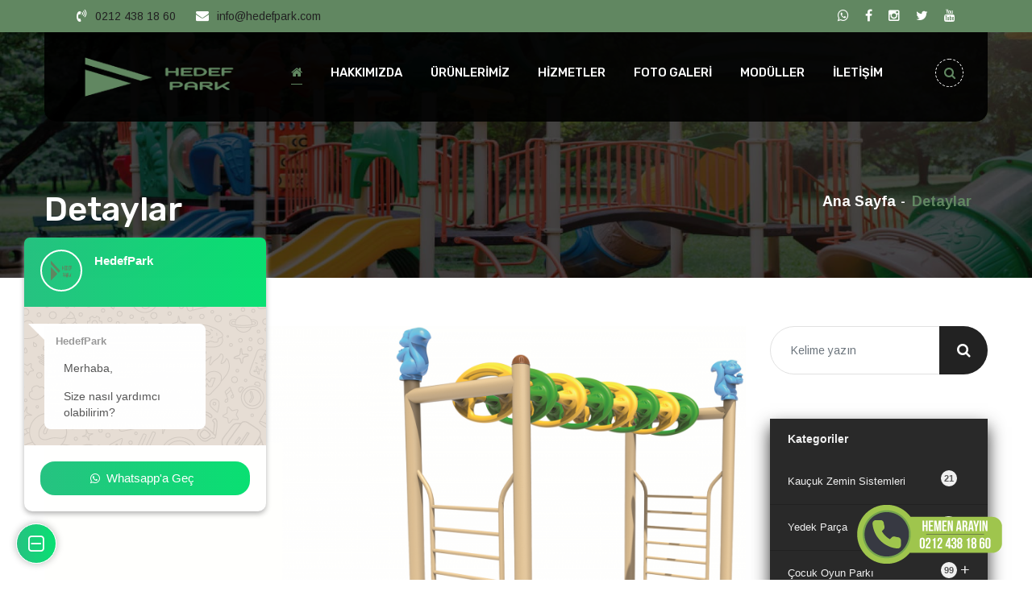

--- FILE ---
content_type: text/html; charset=UTF-8
request_url: https://www.hedefpark.com/urundetay/tirmanma-serisi-hdf-tis-101
body_size: 10958
content:
<!-- DİL YÖNETİMİ BAŞLANGIÇ -->


    <!-- SEO LİNK YAPISI BAŞLANGIÇ -->
<!-- PARA YÖNETİMİ BAŞLANGIÇ -->



<!DOCTYPE html>

<html lang="tr">
<!-- Global site tag (gtag.js) - Google Analytics -->
<script async src="https://www.googletagmanager.com/gtag/js?id=G-MJ89KJ4DGX"></script>
<script>
  window.dataLayer = window.dataLayer || [];
  function gtag(){dataLayer.push(arguments);}
  gtag('js', new Date());

  gtag('config', 'G-MJ89KJ4DGX');
</script>
<head>
    <!-- Yandex.Metrika counter -->
<script type="text/javascript" >
   (function(m,e,t,r,i,k,a){m[i]=m[i]||function(){(m[i].a=m[i].a||[]).push(arguments)};
   m[i].l=1*new Date();k=e.createElement(t),a=e.getElementsByTagName(t)[0],k.async=1,k.src=r,a.parentNode.insertBefore(k,a)})
   (window, document, "script", "https://mc.yandex.ru/metrika/tag.js", "ym");

   ym(70518883, "init", {
        clickmap:true,
        trackLinks:true,
        accurateTrackBounce:true
   });
</script>
<noscript><div><img src="https://mc.yandex.ru/watch/70518883" style="position:absolute; left:-9999px;" alt="" /></div></noscript>
<!-- /Yandex.Metrika counter -->

<meta http-equiv="content-type" content="text/html; charset=UTF-8"/>
<meta name="author" content="İNTERİO">
<meta name="google-site-verification" content="--tEdw_X-UC7OFM3zhpNIeh5WU4ep7KHg3yJQh3Jz38" />

<base href="https://www.hedefpark.com/" />
<title>TIRMANMA SERİSİ HDF-TIS-101</title>
<meta http-equiv="content-Type" content="text/html; charset=utf-8">
<meta http-equiv="X-UA-Compatible" content="IE=edge">
<meta name="viewport" content="width=device-width, initial-scale=1, maximum-scale=1">

<meta name="description" content="Çocukların daha fazla oyun alanına sahip olması için hazırlanmış olan oyun parkları içerisinde birbirinden farklı alanlar bulunmaktadır. ">
<meta name="keywords" content="hedefpark, oyun parkı, ışıltı, Ahşap ,Bank , Burgu Tırmanma ,Çöp Kovaları , Dönme Dolap ,  Eğitim Mobilyaları , Eko  , Engelsiz , Halat Tırmanma , Kamelya , Kauçuk Zemin , Kaya Tırmanma , Klasik , Klasik , Mini , Müzikal , Okyanus , Orman , Piknik Masası ">


 

   
<link href="style/css/bootstrap.css" rel="stylesheet">
<link href="style/css/style.css" rel="stylesheet">
<link href="style/css/responsive.css" rel="stylesheet">   

<!--Color Themes-->
<link id="theme-color-file" href="style/css/color-themes/brown-theme.css" rel="stylesheet">



  
<style>

.jp_add_resume_wrapper {
	background:url('upload/ektraalan/backteklifhedef.jpg') 50% 0 repeat-y;
	background-position:center 0;
	background-size:cover;
	background-repeat:no-repeat;
}

#tour-offers {
    background: linear-gradient(rgba(0,0,0,0.3),rgba(0,0,0,0.3)),url(upload/ektraalan/sss.jpg) 50% 0%;
    background-size: 145%;
    background-attachment: fixed;
}
#tour-offers h2 {
    color: #FFFFFF;
}
#video-banner {
    background: linear-gradient(rgba(0, 0, 0,0.6),rgba(0, 0, 0,0.6)),url(upload/ektraalan/1.jpg) 50% 37%;
    background-size: 140%;
}

#cover-about-us {
    background: url(upload/ektraalan/9.jpg) 50% 45%;
   	background-size:cover;
	color:white;
}

</style>

<!-- SABITLER-->
<link rel="shortcut icon" href="upload/manset/favicon.png" type="image/x-icon">
<link rel="icon" href="upload/manset/favicon.png" type="image/x-icon">
		<style>
			.colors{
				width: 260px;
				float: left;
			}
			.colors a{
				width: 43.3px;
				height: 30px;
				float: left;
			}
			.colors .default{ background: #414956; }
			.colors .blue{ background: #4A89DC; }
			.colors .green{ background: #03A678; }
			.colors .red{ background: #ED5565; }
			.colors .white{ background: #fff; }
			.colors .black{ background: #292929; }
			.colors .brown{ background: #ab8b40; }
		</style>
<link rel="stylesheet" href="style/sabit/dist/sweetalert.css"> 
<link href="style/sabit/css/font-awesome.css" rel="stylesheet">
<link href="style/sabit/css/jquery-accordion-menu.css" rel="stylesheet">     
<!-- Global site tag (gtag.js) - Google Ads: 406651064 -->
<script async src="https://www.googletagmanager.com/gtag/js?id=AW-406651064"></script>
<script>
  window.dataLayer = window.dataLayer || [];
  function gtag(){dataLayer.push(arguments);}
  gtag('js', new Date());

  gtag('config', 'AW-406651064');
</script>
               
<!-- Global site tag (gtag.js) - Google Analytics -->
<script async src="https://www.googletagmanager.com/gtag/js?id=G-S3LFPGQV5T"></script>
<script>
  window.dataLayer = window.dataLayer || [];
  function gtag(){dataLayer.push(arguments);}
  gtag('js', new Date());

  gtag('config', 'G-S3LFPGQV5T');
</script><!-- SABITLER BITIS--> 

<link href="/style/css/whatschat-style7.css" rel="stylesheet" />
<link href="/style/css/whatschat-color.css" rel="stylesheet" />
<link href="/style/css/whatschat-layout.css" rel="stylesheet" />
<meta name="developer" content="Abdurrahman Ekecik">
</head><!-- /End head -->

 <body>


<div class="page-wrapper">

<!-- preloader start -->


<!-- preloader end -->




      
    <!-- Main Header-->
    <header class="main-header header-style-two">
        <!--Header Top-->
        <div class="header-top">
            <div class="auto-container">
                <div class="inner-container clearfix">
                    <div class="top-left">
                        <ul class="contact-list clearfix">
                            <li><i class="fa fa-volume-control-phone"></i><a href="tel:0212 438 18 60"> 0212 438 18 60</a></li>
                            <li><i class="fa fa-envelope"></i><a href="mailto:info@hedefpark.com">info@hedefpark.com</a></li>
                        </ul>
                    </div>
                    <div class="top-right">
                        <ul class="social-icon-four clearfix">
                            <li><a href="https://api.whatsapp.com/send?phone=+905413449760&amp;text=Merhaba Teklif almak istiyorum?"><i class="fa fa-whatsapp"></i></a></li>
                            <li><a href="https://www.facebook.com/hedef.park"><i class="fa fa-facebook-f"></i></a></li>
                            <li><a href="https://www.instagram.com/hedef.park/"><i class="fa fa-instagram"></i></a></li>
                            <li><a href=""><i class="fa fa-twitter"></i></a></li>
                            <li><a href=""><i class="fa fa-youtube"></i></a></li>
                        </ul>
                    </div>
                </div>
            </div>
        </div>
        <!-- End Header Top -->

        <div class="header-lower">
            <div class="auto-container">
                <div class="main-box clearfix">
                    <div class="logo-box">
                        <div class="logo" ><a  href="index.php" title=""><img  src="upload/manset/logo_1.png"  style="max-width:225px" /></a></div>
                    </div>

                    <div class="nav-outer clearfix">
                        <!-- Main Menu -->
                        <nav class="main-menu navbar-expand-md ">
                            <div class="navbar-header">
   
                                    
<ul class="dropdown-menu pull-right search-panel" aria-labelledby="dropdownMenu3">
<li class="panel-outer">
<div class="form-container">
                                         
 </div>
</li>
</ul>
                                <!-- Toggle Button -->      
                                <button class="navbar-toggler" type="button" data-toggle="collapse" data-target="#navbarSupportedContent" aria-controls="navbarSupportedContent" aria-expanded="false" aria-label="Toggle navigation">
                                    <span class="icon flaticon-menu-button"></span>
                                </button>
                            </div>
                            
                            <div class="collapse navbar-collapse clearfix" id="navbarSupportedContent">
                                <ul class="navigation clearfix">
<li class="current"><a href="index.php"><i class="fa fa-home"></i> </a></li>      
<li class="  ">
					<a href="sayfa/kurumsal"/> HAKKIMIZDA</a></li><li class="  ">
					<a href="urunler"/> ÜRÜNLERİMİZ</a></li><li class="  ">
					<a href="hizmetler"/> HİZMETLER</a></li><li class="  ">
					<a href="galeri"/> FOTO GALERİ</a></li><li class="  dropdown">
					<a href="#"/> MODÜLLER</a><ul><li class=""><a href="haberler">BLOG & FAYDALI BİLGİLER</a>
                   		</li><li class=""><a href="sss">SSS</a>
                   		</li><li class=""><a href="referanlar">REFERANSLAR</a>
                   		</li><li class=""><a href="yorumlar">MÜŞTERİ YORUMLARI</a>
                   		</li></ul></li><li class="  ">
					<a href="iletisim"/> İLETİŞİM</a></li>   
                 
                                    

                                </ul>
                            </div>
                        </nav><!-- Main Menu End-->                        

                        <!-- Outer Box-->
                        <div class="outer-box">
                            <!-- Cart Btn -->
                            <div class="cart-btn">
    

                                    
<ul class="dropdown-menu pull-right search-panel" aria-labelledby="dropdownMenu4">
<li class="panel-outer">
<div class="form-container">
                                         
 </div>
</li>
</ul>
</div>

                            <!--Search Box-->
                            <div class="search-box-outer">
                                <div class="dropdown">
                                    <button class="search-box-btn dropdown-toggle" type="button" id="dropdownMenu3" data-toggle="dropdown" aria-haspopup="true" aria-expanded="false"><span class="fa fa-search"></span></button>
                                    <ul class="dropdown-menu pull-right search-panel" aria-labelledby="dropdownMenu3">
                                        <li class="panel-outer">
                                            <div class="form-container">
                                             <form role="search" method="get" action="aramayap">
                                                    <div class="form-group">
                                                         <input class="form-control" type="search" value="" name="tag" placeholder="Kelime yazın">
                                                        <button type="submit" class="search-btn"><span class="fa fa-search"></span></button>
                                                    </div>
                                                </form>
                                            </div>
                                        </li>
                                    </ul>
                                </div>
                            </div>
                        </div>
                    </div>
                </div>
            </div>
        </div>

        <!-- Sticky Header  -->
        <div class="sticky-header">
            <div class="auto-container clearfix">
                <!--Logo-->
                <div class="logo pull-left">
           <a href="index.php" title=""><img src="upload/manset/logo_1.png"  style="max-width:200px; margin-top:10px;" /></a>
                </div>
                <!--Right Col-->
                <div class="pull-right" style="margin:16px 0">
                    <!-- Main Menu -->
                    <nav class="main-menu">
                        <div class="navbar-collapse show collapse clearfix">
                            <ul class="navigation clearfix">
              
              
<li class="  ">
					<a href="sayfa/kurumsal"/> HAKKIMIZDA</a></li><li class="  ">
					<a href="urunler"/> ÜRÜNLERİMİZ</a></li><li class="  ">
					<a href="hizmetler"/> HİZMETLER</a></li><li class="  ">
					<a href="galeri"/> FOTO GALERİ</a></li><li class="  dropdown">
					<a href="#"/> MODÜLLER</a><ul><li class=""><a href="haberler">BLOG & FAYDALI BİLGİLER</a>
                   		</li><li class=""><a href="sss">SSS</a>
                   		</li><li class=""><a href="referanlar">REFERANSLAR</a>
                   		</li><li class=""><a href="yorumlar">MÜŞTERİ YORUMLARI</a>
                   		</li></ul></li><li class="  ">
					<a href="iletisim"/> İLETİŞİM</a></li> 
                                

                            </ul> 
                        </div>
                    </nav><!-- Main Menu End-->
                </div>
            </div>
        </div><!-- End Sticky Menu -->
    </header>
    <!--End Main Header -->
 
   
  
<!-- Event snippet for Satın alma işlemi conversion page -->
<script>
  gtag('event', 'conversion', {
      'send_to': 'AW-406651064/N5mFCPLd3_oBELiB9MEB',
      'transaction_id': ''
  });
</script>

 

        <!--Page Title-->
    <section class="page-title" style="background-image:url(upload/ektraalan/arkaplan.jpg);">
        <div class="auto-container">
            <div class="inner-container clearfix">
                <div class="title-box">
                    <h1>Detaylar</h1>
                </div>
                <ul class="bread-crumb clearfix">
                    <li><a href="index.php">Ana Sayfa</a></li>
                    <li>Detaylar</li>
                </ul>
            </div>
        </div>
    </section>
    <!--End Page Title-->

    <!--Sidebar Page Container-->
    <div class="sidebar-page-container">
        <div class="auto-container">
            <div class="row clearfix">
                
                <!--Content Side-->
                <div class="content-side col-xl-9 col-lg-8 col-md-12">
                    <div class="shop-single">
                        <div class="product-details">
                            
                            <!--Basic Details-->
                            <div class="basic-details">
                                <div class="row clearfix">
                                                                        
                                    
                                    
                                    
                                                                        
                                    <div class="image-column col-md-12 col-sm-12">
                                        <div id="carouselExampleIndicators" class="carousel slide" data-ride="carousel">
           <!--     <ol class="carousel-indicators">
                  <li data-target="#carouselExampleIndicators" data-slide-to="0" class="active"></li>
                  <li data-target="#carouselExampleIndicators" data-slide-to="1"></li>
                  <li data-target="#carouselExampleIndicators" data-slide-to="2"></li>
                </ol>  -->
                <div class="carousel-inner">
                  <div class="carousel-item active">
                  <a href="upload/resimler/15719068500_kopya.png" class="lightbox-image" title="TIRMANMA SERİSİ HDF-TIS-101"> <img class="d-block w-100" src="upload/resimler/15719068500_kopya.png" alt="TIRMANMA SERİSİ HDF-TIS-101"></a> </div>
                             
   
                </div>
        <!--        <a class="carousel-control-prev right carousel-control" href="#carouselExampleIndicators" role="button" data-slide="prev"> <span class="carousel-control-prev-icon" aria-hidden="true"></span> <span class="sr-only">Previous</span> </a> <a class="carousel-control-next left carousel-control" href="#carouselExampleIndicators" role="button" data-slide="next"> <span class="carousel-control-next-icon" aria-hidden="true"></span> <span class="sr-only">Next</span> </a> --> </div>
                                    </div>
                                    
                                                                        
                                    
                                    
                                    
                                    
                                    
                                    <div class="info-column col-md-6 col-sm-12">
                                     
                                     
                                     
                                     
                                     
                                     
                                     
                                     
                                     
                                     <div class="details-header">
                                            <h4>TIRMANMA SERİSİ HDF-TIS-101</h4>
                                          
                                                                                    </div>

                                        <div class="text">
                                           <ul class="info-list">
                  <li><span>Ürün Kodu:</span> HDF-TIS-101</li>
                  <li><span>Kategoriler : </span>  <a href="/kategori/" title=""> </a></li>
        <li>464 Kişi Görüntüledi</li>
                </ul>  
                                <!-- AddThis Button BEGIN -->
            <div class="addthis_toolbox addthis_default_style"><a class="addthis_button_facebook_like" fb:like:layout="button_count"></a> <a class="addthis_button_tweet"></a> <a class="addthis_button_pinterest_pinit"></a> <a class="addthis_counter addthis_pill_style"></a></div>
            
			<script type="text/javascript" src="//s7.addthis.com/js/300/addthis_widget.js#pubid=ra-515eeaf54693130e"></script>
            <!-- AddThis Button END -->
                <hr />
                                      
                                        </div>
                                        <div class="other-options clearfix">
                                                     <form  method="GET" action="teklifiste">
           	                <input type="hidden" name="urunadi" value="TIRMANMA SERİSİ HDF-TIS-101"/>
                            <input type="hidden" name="urunkodu" value="HDF-TIS-101"/>
                              <input type="hidden" name="urunfiyati" value="0"/>
                                <input type="hidden" name="resim" value="15719068500_kopya.png"/>
                                            <button class="theme-btn btn-style-one add-to-cart" type="submit">Sipariş ve Teklif ver</button>
                                            </form>
                                        </div>
                                    </div>
                                </div>
                            </div>
                            <!--Basic Details-->
                            
                            <!--Product Info Tabs-->
                            <div class="product-info-tabs">
                                <!--Product Tabs-->
                                <div class="prod-tabs tabs-box">
                                
                                    <!--Tab Btns-->
                                    <ul class="tab-btns tab-buttons clearfix">
                                        <li data-tab="#prod-details" class="tab-btn active-btn">Açıklama</li>
                                    <!--    <li data-tab="#prod-reviews" class="tab-btn">Ürün Videosu</li> -->
                                         <li data-tab="#prod-reviews2" class="tab-btn">Yorumlar</li>
                                    </ul>
                                    
                                    <!--Tabs Container-->
                                    <div class="tabs-content">
                                        
                                        <!--Tab-->
                                        <div class="tab active-tab" id="prod-details">
                                            <div class="content">
               <p><p>&Ccedil;ocukların daha fazla oyun alanına sahip olması i&ccedil;in hazırlanmış olan oyun parkları i&ccedil;erisinde birbirinden farklı alanlar bulunmaktadır.&nbsp;</p>

<p>&Ouml;zel olarak tasarlanmış olan&nbsp;<a href="https://www.hedefpark.com/"><strong>bah&ccedil;e oyun parkı</strong></a>&nbsp;se&ccedil;enekleri kullanılacak olan alanlara g&ouml;re se&ccedil;im yapılmasını sağlamaktadır. Bah&ccedil;e i&ccedil;erisinde &ouml;zellikle sitelerde &ccedil;ocuklar i&ccedil;in daha fazla oyun alanı oluşturmak isteyenler i&ccedil;in tercih edilecek &ccedil;ok sayıda farklı model bulunmaktadır.&nbsp;</p>

<p>&Ccedil;ocukların hayal d&uuml;nyasına hitap edecek tasarımlar daha dikkat &ccedil;ekici olmaktadır. Bu nedenle zaman zaman denizci zaman zaman da &ccedil;izgi film karakterlerine b&uuml;r&uuml;nmelerini sağlamak i&ccedil;in hazırlanmış olan parklar arasından tercih yapılabilir. Kaydırak, salıncak, zıplama alanları ve daha fazlası hazırlanan parklar i&ccedil;erisinde yer verilen alanları oluşturmaktadır.&nbsp;</p>
</p>
                                            </div>
                                        </div>
                                        
                                        <!--Tab-->
                                        <div class="tab" id="prod-reviews">
                                   <p>  <iframe width="560" height="400" src="https://www.youtube.com/embed/" allowfullscreen></iframe></p>
                                            
                                       
                                        </div> 
                                        
                                                     <!--Tab-->
                                        <div class="tab" id="prod-reviews2">
                                        
                                        
                                            <h2 class="title">Yorumlar</h2>
                                            <!--Reviews Container-->
                                            <div class="comments-area style-two">
                                            </div>
                                            
                                            <!-- Comment Form -->
                                            <div class="shop-comment-form"> 
                                                <h2>Sizde Yazın</h2>
                                          <form action="" method="post">
                                                    <div class="form-group">
                                           <label>Mesajınız</label>
                      <textarea name="mesaj"  placeholder="Mesajınız"></textarea>
                                                    </div>
                                                    <div class="form-group">
                                                         <label>Adınız Soyadınız *</label>
                      <input required name="adsoyad" placeholder="Adınız Soyadınız" type="text">
                                                    </div>
                                                    <div class="form-group">
                                               <label>E-Mail Adresi *</label>
                     <input name="eposta" placeholder="E-Mail Adresi" type="text">
                                                    </div>
                                                    <div class="form-group">
                                                        <div class="g-recaptcha" data-sitekey="6Lf9YqMZAAAAAFgwsfYwsWSsQDaq_cP_EMJIPoQf"></div>
                                              <input name="telefon" type="hidden" value="0">
                                               <input name="urunid" type="hidden" value="HDF-TIS-101">
                                             <input  type="hidden" name="onay"  value="0"><br />
                                                        <button class="theme-btn btn-style-one" type="submit" name="musteriyorumu" value="musteriyorumu">Gönder</button>
                                                    </div>
                                                </form>  
                                            </div>
                                        </div>  
                               
                                         
                                    </div>
                                </div>
                            </div>
                            <!--End Product Info Tabs-->
                        </div>
                    </div>
                </div>

                
                <!--Sidebar Side-->
                <div class="sidebar-side col-xl-3 col-lg-4 col-md-12">
                    <aside class="sidebar">
                        
                        <!-- Search -->
                        <div class="sidebar-widget search-box">
                            <form role="search" method="get" action="aramayap">
                                <div class="form-group">
                                    <input class="form-control" type="search" value="" name="tag" placeholder="Kelime yazın"> <input  type="hidden" value="urun" name="ara">
                                    <button type="submit"><span class="icon fa fa-search"></span></button>
                                </div>
                            </form>
                        </div>
                        
                        <!--Blog Category Widget-->
                        <div class="sidebar-widget sidebar-blog-category">
                            <div id="jquery-accordion-menu" class="black jquery-accordion-menu">
<div class="jquery-accordion-menu-header">Kategoriler</div>
<ul>
<li><a href="kategori/kaucuk-zemin-sistemleri"><span class="jquery-accordion-menu-label">21</span> Kauçuk Zemin Sistemleri</a></li><li><a href="kategori/yedek-parca"><span class="jquery-accordion-menu-label">128</span> Yedek Parça</a></li><li><a href="kategori/cocuk-oyun-parki"><span class="jquery-accordion-menu-label">99</span> Çocuk Oyun Parkı</a><ul class="submenu"><li>
				   <a href="kategori/ahsap-seri">&nbsp;&nbsp; Ahşap Seri <span class="jquery-accordion-menu-label">14</span></a></li><li>
				   <a href="kategori/klasik-seri">&nbsp;&nbsp; Klasik Seri <span class="jquery-accordion-menu-label">7</span></a></li><li>
				   <a href="kategori/engelsiz-seri">&nbsp;&nbsp; Engelsiz Seri <span class="jquery-accordion-menu-label">5</span></a></li><li>
				   <a href="kategori/mini-seri">&nbsp;&nbsp; Mini Seri <span class="jquery-accordion-menu-label">5</span></a></li><li>
				   <a href="kategori/tren-seri">&nbsp;&nbsp; Tren Seri <span class="jquery-accordion-menu-label">5</span></a></li><li>
				   <a href="kategori/gemi-serisi">&nbsp;&nbsp; Gemi Serisi <span class="jquery-accordion-menu-label">5</span></a></li><li>
				   <a href="kategori/robot-serisi">&nbsp;&nbsp; Robot Serisi <span class="jquery-accordion-menu-label">6</span></a></li><li>
				   <a href="kategori/kaya-serisi">&nbsp;&nbsp; Kaya Serisi <span class="jquery-accordion-menu-label">7</span></a></li><li>
				   <a href="kategori/orman-seri">&nbsp;&nbsp; Orman Seri <span class="jquery-accordion-menu-label">11</span></a></li><li>
				   <a href="kategori/hedef-serisi">&nbsp;&nbsp; Hedef Serisi <span class="jquery-accordion-menu-label">5</span></a></li><li>
				   <a href="kategori/hiperaktif-serisi">&nbsp;&nbsp; Hiperaktif Serisi <span class="jquery-accordion-menu-label">9</span></a></li><li>
				   <a href="kategori/ozel-seri">&nbsp;&nbsp; Özel Seri <span class="jquery-accordion-menu-label">6</span></a></li><li>
				   <a href="kategori/kup-serisi">&nbsp;&nbsp; Küp Serisi <span class="jquery-accordion-menu-label">7</span></a></li><li>
				   <a href="kategori/kafes-serisi">&nbsp;&nbsp; Kafes Serisi <span class="jquery-accordion-menu-label">3</span></a></li><li>
				   <a href="kategori/tema-serisi">&nbsp;&nbsp; Tema Serisi <span class="jquery-accordion-menu-label">7</span></a></li><li>
				   <a href="kategori/dev-serisi">&nbsp;&nbsp; Dev Serisi <span class="jquery-accordion-menu-label">7</span></a></li><li>
				   <a href="kategori/parkur-serisi">&nbsp;&nbsp; Parkur Serisi <span class="jquery-accordion-menu-label">3</span></a></li><li>
				   <a href="kategori/site-serisi">&nbsp;&nbsp; Site Serisi <span class="jquery-accordion-menu-label">4</span></a></li></ul></li><li><a href="kategori/kent-mobilyalari"><span class="jquery-accordion-menu-label">201</span> Kent Mobilyaları</a><ul class="submenu"><li>
				   <a href="kategori/cop-kovalari-seri">&nbsp;&nbsp; Çöp Kovaları Seri <span class="jquery-accordion-menu-label">74</span></a></li><li>
				   <a href="kategori/kamelya-seri">&nbsp;&nbsp; Kamelya Seri <span class="jquery-accordion-menu-label">12</span></a></li><li>
				   <a href="kategori/piknik-masasi-seri">&nbsp;&nbsp; Piknik Masası Seri <span class="jquery-accordion-menu-label">10</span></a></li><li>
				   <a href="kategori/beton-ciceklik">&nbsp;&nbsp; Beton Çiçeklik <span class="jquery-accordion-menu-label">24</span></a></li><li>
				   <a href="kategori/beton-park-ekipmanlari">&nbsp;&nbsp; Beton Park Ekipmanları <span class="jquery-accordion-menu-label">11</span></a></li><li>
				   <a href="kategori/kopek-egitim-ekipmanlari">&nbsp;&nbsp; Köpek Eğitim Ekipmanları <span class="jquery-accordion-menu-label">12</span></a></li><li>
				   <a href="kategori/oturma-banklari">&nbsp;&nbsp; Oturma Bankları <span class="jquery-accordion-menu-label">59</span></a><ul class="submenu"><li>
				   <a href="kategori/bank-seri">&nbsp;&nbsp; Bank Seri <span class="jquery-accordion-menu-label">23</span></a></li><li>
				   <a href="kategori/beton-oturma-banki">&nbsp;&nbsp; Beton Oturma Bankı <span class="jquery-accordion-menu-label">36</span></a></li></ul></li></ul></li><li><a href="kategori/ic-mekan-oyun-grubu"><span class="jquery-accordion-menu-label">8</span> İç Mekan Oyun Grubu</a></li><li><a href="kategori/bagimsiz-oyun-elemanlari"><span class="jquery-accordion-menu-label">47</span> Bağımsız Oyun Elemanları</a><ul class="submenu"><li>
				   <a href="kategori/donme-dolap-serisi">&nbsp;&nbsp; Dönme Dolap Serisi <span class="jquery-accordion-menu-label">5</span></a></li><li>
				   <a href="kategori/salincak-serisi">&nbsp;&nbsp; Salıncak Serisi <span class="jquery-accordion-menu-label">18</span></a></li><li>
				   <a href="kategori/tahteravalli-seri">&nbsp;&nbsp; Tahteravalli Seri <span class="jquery-accordion-menu-label">6</span></a></li><li>
				   <a href="kategori/zipzip-seri">&nbsp;&nbsp; Zıpzıp Seri <span class="jquery-accordion-menu-label">18</span></a></li></ul></li><li><a href="kategori/spor-ekipmanlari"><span class="jquery-accordion-menu-label">38</span> Spor Ekipmanları</a><ul class="submenu"><li>
				   <a href="kategori/panolu-fitness">&nbsp;&nbsp; Panolu Fitness <span class="jquery-accordion-menu-label">11</span></a></li><li>
				   <a href="kategori/engelsiz-fitness">&nbsp;&nbsp; Engelsiz Fitness <span class="jquery-accordion-menu-label">10</span></a></li><li>
				   <a href="kategori/ahsap-fitness">&nbsp;&nbsp; Ahşap Fitness <span class="jquery-accordion-menu-label">7</span></a></li><li>
				   <a href="kategori/klasik-fitness">&nbsp;&nbsp; Klasik Fitness <span class="jquery-accordion-menu-label">10</span></a></li></ul></li><li><a href="kategori/egitim-mobilyalari"><span class="jquery-accordion-menu-label">7</span> Eğitim Mobilyaları</a></li>  



				</ul>
			</div>
    <div class="clearfix"></div>
                        </div>
                        
      <div class="help-box" style="background-image:url(upload/ektraalan/brochure-bg.jpg)">
                            <div class="inner">
                                <span class="title">Hızlı iletişim</span>
                                <h2>Whatsapp</h2>
                                <div class="text">Whatsapp ile mesaj gönderebilirsiniz. İstek ve Görüşlerinizi bildirmek için aşağıdakı butonu kullanabilirsiniz</div>
                                <a class="theme-btn btn-style-three" href="https://api.whatsapp.com/send?phone=+905413449760&amp;text=Merhaba Teklif almak istiyorum?">  <i class="icon fa fa-whatsapp"></i> Whatsapp Destek</a>
                            </div>
                        </div> 
                    </aside>
                </div>
            </div>
        </div>
    </div>
    <!--End Sidebar Page Container-->
    
  

 
<div class="wc-style7">

            <!-- Floating Button-->
            <a class="wc-button">
                <i id="wc-whatsapp" class="fa fa-whatsapp" aria-hidden="true"></i>
                <i id="wc-times" class="fa fa-minus-square-o" aria-hidden="true"></i>
            </a>

            <!-- Chat Panel -->
            <div class="wc-panel">
                <!-- Panel Header Content -->
                <div class="wc-header">
                    <!-- Profile Picture -->
                    <div class="wc-img-cont">
                        <img class="wc-user-img" style="width:32px" src="/upload/manset/logo_1.png"/>
                    </div>
                    <!-- Display Name & Last Seen -->
                    <div class="wc-user-info">
                        <strong>HedefPark</strong>
                    </div>
                </div>
                <!-- Panel Body Content -->
                <div class="wc-body">
                    <div class="wc-content">
                        <div class="wc-bubble tri-right left-top">
                            <span>HedefPark</span>
                            <br>
                            <p>Merhaba,</p>
                            <p>Size nasıl yardımcı olabilirim?</p>
                        </div>
                    </div>
                </div>
                <!-- Panel Footer Content -->
                <div class="wc-footer">
                    <!-- Start Single Contact List -->
                    <a class="wc-list" number="+905413449760" message="Merhaba, yardım almak istiyorum.">
                        <i class="fa fa-whatsapp" aria-hidden="true"></i><p>Whatsapp'a Geç</p>
                    </a>
                </div>
            </div>
        </div>
    <!-- Main Footer -->
    <footer style="margin-top:45px" class="main-footer" style="background-image: url(upload/ektraalan/backteklifhedef.jpg);">
        <div class="auto-container">
            <!--Widgets Section-->
            <div class="widgets-section">
                <div class="row">
                    <!--Big Column-->
                    <div class="big-column col-xl-7 col-lg-12 col-md-12 col-sm-12">
                        <div class="row">
                            <!--Footer Column-->
                            <div class="footer-column col-xl-6 col-lg-6 col-md-6 col-sm-12">
                                <div class="footer-widget about-widget">
                                    <div class="footer-logo">
                                        <figure>
                                   <a href="index.php" title=""><img src="upload/manset/logo_1.png"  /></a>
                                        </figure>
                                    </div>
                                    <div class="widget-content">
                                        <div class="text">
        Sekt&ouml;r tecr&uuml;bemizi sizinle paylaşıyoruz. Hedef Park &Ccedil;ocuk Park ve Spor Ekipmanları&nbsp;konusunda deneyimli ve uzman kadrosu ile modern hizmet anlayışı kalite ve satış sonrası hizmetl..<a href="sayfa/kurumsal" >Devamı</a>
                                        </div>
                                    </div>
                                </div>
                            </div>
                            
                            <!--Footer Column-->
                            <div class="footer-column col-xl-6 col-lg-6 col-md-6 col-sm-12">
                                <div class="footer-widget recent-posts">
                                    <h2 class="widget-title">Blog &amp; Haberler</h2>
                                     <!--Footer Column-->
                                    <div class="widget-content">
 
                                        <div class="post">
                                            <div class="thumb"><a href="/haberdetay/kent-mobilyalari"><img src="upload/blog/sokakmobilya.jpg" width="80" height="60" alt="Kent Mobilyaları"></a></div>
                                            <h4><a href="/haberdetay/kent-mobilyalari">Kent Mobilyaları</a></h4>
                                            <ul class="info">
                                                <li>04.01.2021</li>
                                            </ul>
                                        </div>
 
                                        <div class="post">
                                            <div class="thumb"><a href="/haberdetay/cocuk-oyun-parklarinin-ozellikleri"><img src="upload/blog/b3c4567c5125499a6f50cdb689abcc7d-9000x9000.jpg" width="80" height="60" alt=" Çocuk Oyun Parklarının Özellikleri"></a></div>
                                            <h4><a href="/haberdetay/cocuk-oyun-parklarinin-ozellikleri"> Çocuk Oyun Parklarının Özellikleri</a></h4>
                                            <ul class="info">
                                                <li>04.01.2021</li>
                                            </ul>
                                        </div>
                                    </div>
                                </div>
                            </div>         
                        </div>
                    </div>
                    
                    <!--Big Column-->
                    <div class="big-column col-xl-5 col-lg-12 col-md-12 col-sm-12">
                        <div class="row clearfix">
                            <div class="footer-column col-xl-5 col-lg-6 col-md-6 col-sm-12">
                                 <div class="footer-widget links-widget">
                                    <h2 class="widget-title">Hizmetlerimiz</h2>
                                    <div class="widget-content">
                                        <ul class="list">
         <li><a href="/hizmetdetay/cocuk-oyun-parki">Çocuk Oyun Parkı</a></li><li><a href="/hizmetdetay/spor-ekipmanlari">Spor Ekipmanları</a></li><li><a href="/hizmetdetay/kaucuk-zemin-seri">Kauçuk Zemin Seri</a></li><li><a href="/hizmetdetay/kent-mobilyalari">Kent Mobilyaları</a></li>                     
                                        </ul>
                                    </div>
                                </div>
                            </div>

                            <!--Footer Column-->
                            <div class="footer-column col-xl-7 col-lg-6 col-md-6 col-sm-12">
                                <div class="footer-widget gallery-widget">
                                    <h2 class="widget-title">Uygulamalarımız</h2>
                                    <div class="widget-content">
                                        <div class="outer clearfix">
                                            <figure class="image">
                                                <a href="upload/galeri/9.jpg" class="lightbox-image" title="Uygulamalarımız">
                                                <img src="upload/galeri/9.jpg" style="max-height:68px; min-height:68px;" alt="Uygulamalarımız"></a>
                                            </figure>
                                            <figure class="image">
                                                <a href="upload/galeri/8.jpg" class="lightbox-image" title="Uygulamalarımız">
                                                <img src="upload/galeri/8.jpg" style="max-height:68px; min-height:68px;" alt="Uygulamalarımız"></a>
                                            </figure>
                                            <figure class="image">
                                                <a href="upload/galeri/7.jpg" class="lightbox-image" title="Uygulamalarımız">
                                                <img src="upload/galeri/7.jpg" style="max-height:68px; min-height:68px;" alt="Uygulamalarımız"></a>
                                            </figure>
                                            <figure class="image">
                                                <a href="upload/galeri/6.jpg" class="lightbox-image" title="Uygulamalarımız">
                                                <img src="upload/galeri/6.jpg" style="max-height:68px; min-height:68px;" alt="Uygulamalarımız"></a>
                                            </figure>
                                            <figure class="image">
                                                <a href="upload/galeri/5.jpg" class="lightbox-image" title="Uygulamalarımız">
                                                <img src="upload/galeri/5.jpg" style="max-height:68px; min-height:68px;" alt="Uygulamalarımız"></a>
                                            </figure>
                                            <figure class="image">
                                                <a href="upload/galeri/4.jpg" class="lightbox-image" title="Uygulamalarımız">
                                                <img src="upload/galeri/4.jpg" style="max-height:68px; min-height:68px;" alt="Uygulamalarımız"></a>
                                            </figure>
                  
                                        </div>
                                    </div>       
                                </div>
                            </div>
                        </div>
                    </div>
                </div>
            </div>
        </div>
        
        <!--Footer Bottom-->
        <div class="footer-bottom">
            <div class="auto-container">
                <div class="inner-container clearfix">
                    <div class="social-links">
                        <ul class="social-icon-two">
                            <li><a href="https://www.facebook.com/hedef.park"><i class="fa fa-facebook"></i></a></li>
                            <li><a href=""><i class="fa fa-twitter"></i></a></li>
                            <li><a href=""><i class="fa fa-youtube"></i></a></li>
                            <li><a href="https://www.instagram.com/hedef.park/"><i class="fa fa-instagram"></i></a></li>
                            <li><a href="https://api.whatsapp.com/send?phone=+905413449760&amp;text=Merhaba Teklif almak istiyorum?" data-toggle="tooltip" data-placement="bottom" title="Whatsapp"><i class="fa fa-whatsapp"></i></a></li>
                        </ul>
                    </div>
                    
                    <div class="copyright-text">
                        <p>Copyright &copy; 2026 <a href="https://interiomedya.com">INTERIO</a> Kurumsal Reklam Hizmetleri</p>
                    </div>
                </div>
            </div>
        </div>
        <div id="biziara" style="right: 16px;
    bottom: 20px;
    position: fixed;
    z-index: 999999;"><a href="tel:02124381860" target="_blank"><img src="upload/ara.png"></a></div>
    </footer>
    <script src="/style/js/whatschat-style7.js"></script>
    <script>
        document.querySelector("#wh-call-to-action").style.visibility = "hidden";
    </script>
    <!-- End Main Footer --> 
        

<!--Scroll to top-->
<div class="scroll-to-top scroll-to-target" data-target="html"><span class="fa fa-arrow-circle-o-up"></span></div>
<script src="style/js/jquery.js"></script> 
<script src="style/js/popper.min.js"></script>
<script src="style/js/bootstrap.min.js"></script>
<script src="style/js/jquery.fancybox.js"></script>
<script src="style/js/owl.js"></script>
<script src="style/js/wow.js"></script>
<script src="style/js/appear.js"></script>
<script src="style/js/mixitup.js"></script>
<script src="style/js/script.js"></script>
<!-- Color Setting -->

</div>



<!-- MESAJ GÖNDERİM AYARLARI -->
<script src="style/sabit/js/jquery-accordion-menu.js"></script>
<script type="text/javascript">
			jQuery(document).ready(function(){  
				jQuery("#jquery-accordion-menu").jqueryAccordionMenu();
				jQuery(".colors a").click(function(){
					if($(this).attr("class") != "default"){
						$("#jquery-accordion-menu").removeClass();
						$("#jquery-accordion-menu").addClass("jquery-accordion-menu").addClass($(this).attr("class"));
					}
					else{
						$("#jquery-accordion-menu").removeClass();
						$("#jquery-accordion-menu").addClass("jquery-accordion-menu");
					}
				});
			});
</script>

<script src='https://www.google.com/recaptcha/api.js'></script>    
<script type="text/javascript" src="style/sabit/video-resim/fresco/fresco.js"></script> 
<link rel="stylesheet" type="text/css" href="style/sabit/video-resim/YouTubePopUp.css">
	<script type="text/javascript" src="style/sabit/video-resim/YouTubePopUp.jquery.js"></script>
    	<script type="text/javascript">
		jQuery(function(){
			jQuery("a.bla-1").YouTubePopUp();
			jQuery("a.bla-2").YouTubePopUp( { autoplay: 0 } ); // Disable autoplay
		});
	</script> 

<input class="sweet-1" type="hidden" onclick="_gaq.push(['_trackEvent', 'example', 'try', 'sweet-1']);">
<input class="sweet-2" type="hidden" onclick="_gaq.push(['_trackEvent', 'example', 'try', 'sweet-2']);">
<input class="sweet-3" type="hidden" onclick="_gaq.push(['_trackEvent', 'example', 'try', 'sweet-3']);">  
<input class="sweet-4" type="hidden" onclick="_gaq.push(['_trackEvent', 'example', 'try', 'sweet-4']);">
<input class="sweet-5" type="hidden" onclick="_gaq.push(['_trackEvent', 'example', 'try', 'sweet-5']);"> 
<input class="sweet-6" type="hidden" onclick="_gaq.push(['_trackEvent', 'example', 'try', 'sweet-6']);">
<input class="sweet-7" type="hidden" onclick="_gaq.push(['_trackEvent', 'example', 'try', 'sweet-7']);">
<input class="sweet-8" type="hidden" onclick="_gaq.push(['_trackEvent', 'example', 'try', 'sweet-8']);">  
<input class="sweet-9" type="hidden" onclick="_gaq.push(['_trackEvent', 'example', 'try', 'sweet-9']);">  
<input class="sweet-10" type="hidden" onclick="_gaq.push(['_trackEvent', 'example', 'try', 'sweet-10']);"> 
<input class="sweet-14" type="hidden" onclick="_gaq.push(['_trackEvent', 'example', 'try', 'sweet-14']);">  
<input class="sweet-12" type="hidden" onclick="_gaq.push(['_trackEvent', 'example', 'try', 'sweet-12']);">  
<input class="sweet-13" type="hidden" onclick="_gaq.push(['_trackEvent', 'example', 'try', 'sweet-13']);">  
<input class="sweet-15" type="hidden" onclick="_gaq.push(['_trackEvent', 'example', 'try', 'sweet-15']);"> 
<input class="sweet-16" type="hidden" onclick="_gaq.push(['_trackEvent', 'example', 'try', 'sweet-16']);">     
<script src="style/sabit/dist/sweetalert.js"></script>
<!-- custom-file -->
<!-- slider-1-custom- -->

   
    
   
	

   


   

 


       

   

	<!-- custom-file -->
	
    <script>
      document.querySelector('.sweet-1').onclick = function(){
        swal("Bir hata meydana geldi.! İletişim sayfamızdaki telefon numaramızdan bize ulaşabilirsiniz.");
      };
      document.querySelector('.sweet-2').onclick = function(){
        swal("Bot olmadığınızı dorulayın.!", "")
      };
      document.querySelector('.sweet-3').onclick = function(){
        swal("Teşekkürler!", "İncelendikten sonra yayınlanacaktır", "success");
      };
      document.querySelector('.sweet-4').onclick = function(){
        swal("Teşekkürler!", "Formunuz Başarıyla Gönderilmiştir.", "success");
      };	
      document.querySelector('.sweet-5').onclick = function(){
        swal("Teşekkürler!", "Sipariş Formunuz Başarıyla Gönderilmiştir.<br/> İlgili departmanımız en kısa sürede sizinle irtibata geçecektir", "success");
      };  
      document.querySelector('.sweet-6').onclick = function(){
        swal("Bu anket için daha önce oy kullandınız.!");
      };
      document.querySelector('.sweet-7').onclick = function(){
        swal("Girdiğiniz T.C Kimlik numarasına ait aktif bir üyelik mevcut değildir. Üyeliğiniz henüz aktif edilmemiş olabilir veya Bilgilerinizi hatalı girmiş olabilirsiniz!.", "")
      };
      document.querySelector('.sweet-8').onclick = function(){
		swal("Teşekkürler!", "Oyunuz başarıyla kaydedilmiştir", "success");  
      };  
      document.querySelector('.sweet-9').onclick = function(){
        swal("Boş Bıraktığınız Alanlar Mevcuttur.", "");
      };  
      document.querySelector('.sweet-10').onclick = function(){
        swal("Teşekkürler!", "ÜYELİK BAŞVURUNUZ BAŞARIYLA SİSTEME KAYIT EDİLMİŞTİR.DERNEK YÖNETİMİ TARAFINDAN İNCELENDİKTEN SONRA İRTİBATA GEÇİLECEKTİR. TEŞEKKÜRLER", "success");
      }; 
	   document.querySelector('.sweet-14').onclick = function(){
        swal("Girdiğiniz T.C Kimlik numarasına ait bir üyelik mevcuttur!", "")
      };
      document.querySelector('.sweet-12').onclick = function(){
        swal("Boş bıraktığınız alanlar mevcuttur! Lütfen zorunlu alanları doldurunuz!", "")
      };
      document.querySelector('.sweet-13').onclick = function(){
        swal("Şifreler birbiriyle uyuşmuyor!", "")
      };
      document.querySelector('.sweet-16').onclick = function(){
        swal("Bu Oda Seçtiğiniz Tarihlerde Müsait Değildir.!", "")
      };	  	  
    </script> 

        <script type="text/javascript"> <!--javascript kodumuzu yazmaya başlıyoruz-->
jQuery(document).ready(function(){
    $('#hesapform').submit(function(){ //id'si hesapform olan formumuz için submit eventini yakalıyoruz
        $.ajax({ //jquery içindeki ajax fonksiyonunu çağırıyoruz
            type: "GET", //ajax kullanırkken kullanacağımız methodu belirliyoruz
            url: "static/posta.php", //ajax ile hangi dosyaya bağlanmak istediğimizi belirtiyoruz
            data: $('#hesapform').serialize(), //ajax.php dosyamıza hangi argümentlerin yollanacağını seçiyoruz
            success: function(ajaxcevap){ //ajax.php dosyasından gelen cevabı ajaxcevap değişkenine atıyor
                $('#islemsonuc').html(ajaxcevap); 
                }
            });
            return false;
            });
            });
</script>
<!-- SABİT JAVASCRİPTLER BITIS -->

<script type="text/javascript" src="style/sabit/ui/jquery-ui.js"></script>
<script type="text/javascript" src="style/sabit/ui/jquery.timepicker.min.js"></script>
        <!-- Page Scripts Ends --><script src="style/sabit/ui/jquery.datetimepicker.js"></script>
<link rel="stylesheet" type="text/css" href="style/sabit/ui/jquery.datetimepicker.css" />
   <script>
$('#alist').datetimepicker({
	yearOffset: 0,
	lang:'tr',
	timepicker:false,
	format:'Y-m-d',
	formatDate:'Y-m-d',
	minDate: "1"
});
$('#donust').datetimepicker({
	lang:'tr',
	timepicker:false,
    format:'Y-m-d',
	formatDate:'Y-m-d',
	minDate: "1"	
});
$('#asaat').datetimepicker({
	datepicker:false,
	format:'H:i',
	step:30
});
$('#dsaat').datetimepicker({
	datepicker:false,
	format:'H:i',
	step:30
});
</script> 

  <!-- WHATAAP Sag sol Kodu -->
<style type="text/css">
    .teklif {
        height: auto;
        width: 9%;
        position: fixed;
        left: 0;
        z-index: 999;
        bottom: 50%;
    }

    .gezgin {
        height: auto;
        width: 9%;
        position: fixed;
        float: left;
        z-index: 999;
        bottom: 0;
    }

    #form-group-select {
        text-align: center;
    }

    .inputs {
        width: 48.5%;
        float: left;
        margin-left: 1%;
    }
</style>
<!-- Call Now Button 0.3.1 by Jerry Rietveld (callnowbutton.com) -->
<style>#callnowbutton {display:none;} @media screen and (max-width:650px){#callnowbutton {display:block; position:fixed; text-decoration:none; z-index:2147483647;width:100%;left:0;bottom:0;height:60px;border-top:1px solid #2dc62d; border-bottom:1px solid #006700;width:100%;left:0;bottom:0;height:60px;border-top:1px solid #2dc62d; border-bottom:1px solid #006700;text-shadow: 0 1px #006700; text-align:center;color:#fff; font-weight:600; font-size:120%; padding-right:27px; overflow: hidden;background:#009900;display: flex; justify-content: center; align-items: center;}body {padding-bottom:60px;}
} 
</style> 


<script src="style/js/imageMapResizer.min.js"></script>
<script>$(document).ready(function(e){$("#kategoriler-web-map").imageMapResize();$("map").imageMapResize();});</script>
</body>

</html>

 

--- FILE ---
content_type: text/html; charset=utf-8
request_url: https://www.google.com/recaptcha/api2/anchor?ar=1&k=6Lf9YqMZAAAAAFgwsfYwsWSsQDaq_cP_EMJIPoQf&co=aHR0cHM6Ly93d3cuaGVkZWZwYXJrLmNvbTo0NDM.&hl=en&v=PoyoqOPhxBO7pBk68S4YbpHZ&size=normal&anchor-ms=20000&execute-ms=30000&cb=hxhuxvrkh5wl
body_size: 49408
content:
<!DOCTYPE HTML><html dir="ltr" lang="en"><head><meta http-equiv="Content-Type" content="text/html; charset=UTF-8">
<meta http-equiv="X-UA-Compatible" content="IE=edge">
<title>reCAPTCHA</title>
<style type="text/css">
/* cyrillic-ext */
@font-face {
  font-family: 'Roboto';
  font-style: normal;
  font-weight: 400;
  font-stretch: 100%;
  src: url(//fonts.gstatic.com/s/roboto/v48/KFO7CnqEu92Fr1ME7kSn66aGLdTylUAMa3GUBHMdazTgWw.woff2) format('woff2');
  unicode-range: U+0460-052F, U+1C80-1C8A, U+20B4, U+2DE0-2DFF, U+A640-A69F, U+FE2E-FE2F;
}
/* cyrillic */
@font-face {
  font-family: 'Roboto';
  font-style: normal;
  font-weight: 400;
  font-stretch: 100%;
  src: url(//fonts.gstatic.com/s/roboto/v48/KFO7CnqEu92Fr1ME7kSn66aGLdTylUAMa3iUBHMdazTgWw.woff2) format('woff2');
  unicode-range: U+0301, U+0400-045F, U+0490-0491, U+04B0-04B1, U+2116;
}
/* greek-ext */
@font-face {
  font-family: 'Roboto';
  font-style: normal;
  font-weight: 400;
  font-stretch: 100%;
  src: url(//fonts.gstatic.com/s/roboto/v48/KFO7CnqEu92Fr1ME7kSn66aGLdTylUAMa3CUBHMdazTgWw.woff2) format('woff2');
  unicode-range: U+1F00-1FFF;
}
/* greek */
@font-face {
  font-family: 'Roboto';
  font-style: normal;
  font-weight: 400;
  font-stretch: 100%;
  src: url(//fonts.gstatic.com/s/roboto/v48/KFO7CnqEu92Fr1ME7kSn66aGLdTylUAMa3-UBHMdazTgWw.woff2) format('woff2');
  unicode-range: U+0370-0377, U+037A-037F, U+0384-038A, U+038C, U+038E-03A1, U+03A3-03FF;
}
/* math */
@font-face {
  font-family: 'Roboto';
  font-style: normal;
  font-weight: 400;
  font-stretch: 100%;
  src: url(//fonts.gstatic.com/s/roboto/v48/KFO7CnqEu92Fr1ME7kSn66aGLdTylUAMawCUBHMdazTgWw.woff2) format('woff2');
  unicode-range: U+0302-0303, U+0305, U+0307-0308, U+0310, U+0312, U+0315, U+031A, U+0326-0327, U+032C, U+032F-0330, U+0332-0333, U+0338, U+033A, U+0346, U+034D, U+0391-03A1, U+03A3-03A9, U+03B1-03C9, U+03D1, U+03D5-03D6, U+03F0-03F1, U+03F4-03F5, U+2016-2017, U+2034-2038, U+203C, U+2040, U+2043, U+2047, U+2050, U+2057, U+205F, U+2070-2071, U+2074-208E, U+2090-209C, U+20D0-20DC, U+20E1, U+20E5-20EF, U+2100-2112, U+2114-2115, U+2117-2121, U+2123-214F, U+2190, U+2192, U+2194-21AE, U+21B0-21E5, U+21F1-21F2, U+21F4-2211, U+2213-2214, U+2216-22FF, U+2308-230B, U+2310, U+2319, U+231C-2321, U+2336-237A, U+237C, U+2395, U+239B-23B7, U+23D0, U+23DC-23E1, U+2474-2475, U+25AF, U+25B3, U+25B7, U+25BD, U+25C1, U+25CA, U+25CC, U+25FB, U+266D-266F, U+27C0-27FF, U+2900-2AFF, U+2B0E-2B11, U+2B30-2B4C, U+2BFE, U+3030, U+FF5B, U+FF5D, U+1D400-1D7FF, U+1EE00-1EEFF;
}
/* symbols */
@font-face {
  font-family: 'Roboto';
  font-style: normal;
  font-weight: 400;
  font-stretch: 100%;
  src: url(//fonts.gstatic.com/s/roboto/v48/KFO7CnqEu92Fr1ME7kSn66aGLdTylUAMaxKUBHMdazTgWw.woff2) format('woff2');
  unicode-range: U+0001-000C, U+000E-001F, U+007F-009F, U+20DD-20E0, U+20E2-20E4, U+2150-218F, U+2190, U+2192, U+2194-2199, U+21AF, U+21E6-21F0, U+21F3, U+2218-2219, U+2299, U+22C4-22C6, U+2300-243F, U+2440-244A, U+2460-24FF, U+25A0-27BF, U+2800-28FF, U+2921-2922, U+2981, U+29BF, U+29EB, U+2B00-2BFF, U+4DC0-4DFF, U+FFF9-FFFB, U+10140-1018E, U+10190-1019C, U+101A0, U+101D0-101FD, U+102E0-102FB, U+10E60-10E7E, U+1D2C0-1D2D3, U+1D2E0-1D37F, U+1F000-1F0FF, U+1F100-1F1AD, U+1F1E6-1F1FF, U+1F30D-1F30F, U+1F315, U+1F31C, U+1F31E, U+1F320-1F32C, U+1F336, U+1F378, U+1F37D, U+1F382, U+1F393-1F39F, U+1F3A7-1F3A8, U+1F3AC-1F3AF, U+1F3C2, U+1F3C4-1F3C6, U+1F3CA-1F3CE, U+1F3D4-1F3E0, U+1F3ED, U+1F3F1-1F3F3, U+1F3F5-1F3F7, U+1F408, U+1F415, U+1F41F, U+1F426, U+1F43F, U+1F441-1F442, U+1F444, U+1F446-1F449, U+1F44C-1F44E, U+1F453, U+1F46A, U+1F47D, U+1F4A3, U+1F4B0, U+1F4B3, U+1F4B9, U+1F4BB, U+1F4BF, U+1F4C8-1F4CB, U+1F4D6, U+1F4DA, U+1F4DF, U+1F4E3-1F4E6, U+1F4EA-1F4ED, U+1F4F7, U+1F4F9-1F4FB, U+1F4FD-1F4FE, U+1F503, U+1F507-1F50B, U+1F50D, U+1F512-1F513, U+1F53E-1F54A, U+1F54F-1F5FA, U+1F610, U+1F650-1F67F, U+1F687, U+1F68D, U+1F691, U+1F694, U+1F698, U+1F6AD, U+1F6B2, U+1F6B9-1F6BA, U+1F6BC, U+1F6C6-1F6CF, U+1F6D3-1F6D7, U+1F6E0-1F6EA, U+1F6F0-1F6F3, U+1F6F7-1F6FC, U+1F700-1F7FF, U+1F800-1F80B, U+1F810-1F847, U+1F850-1F859, U+1F860-1F887, U+1F890-1F8AD, U+1F8B0-1F8BB, U+1F8C0-1F8C1, U+1F900-1F90B, U+1F93B, U+1F946, U+1F984, U+1F996, U+1F9E9, U+1FA00-1FA6F, U+1FA70-1FA7C, U+1FA80-1FA89, U+1FA8F-1FAC6, U+1FACE-1FADC, U+1FADF-1FAE9, U+1FAF0-1FAF8, U+1FB00-1FBFF;
}
/* vietnamese */
@font-face {
  font-family: 'Roboto';
  font-style: normal;
  font-weight: 400;
  font-stretch: 100%;
  src: url(//fonts.gstatic.com/s/roboto/v48/KFO7CnqEu92Fr1ME7kSn66aGLdTylUAMa3OUBHMdazTgWw.woff2) format('woff2');
  unicode-range: U+0102-0103, U+0110-0111, U+0128-0129, U+0168-0169, U+01A0-01A1, U+01AF-01B0, U+0300-0301, U+0303-0304, U+0308-0309, U+0323, U+0329, U+1EA0-1EF9, U+20AB;
}
/* latin-ext */
@font-face {
  font-family: 'Roboto';
  font-style: normal;
  font-weight: 400;
  font-stretch: 100%;
  src: url(//fonts.gstatic.com/s/roboto/v48/KFO7CnqEu92Fr1ME7kSn66aGLdTylUAMa3KUBHMdazTgWw.woff2) format('woff2');
  unicode-range: U+0100-02BA, U+02BD-02C5, U+02C7-02CC, U+02CE-02D7, U+02DD-02FF, U+0304, U+0308, U+0329, U+1D00-1DBF, U+1E00-1E9F, U+1EF2-1EFF, U+2020, U+20A0-20AB, U+20AD-20C0, U+2113, U+2C60-2C7F, U+A720-A7FF;
}
/* latin */
@font-face {
  font-family: 'Roboto';
  font-style: normal;
  font-weight: 400;
  font-stretch: 100%;
  src: url(//fonts.gstatic.com/s/roboto/v48/KFO7CnqEu92Fr1ME7kSn66aGLdTylUAMa3yUBHMdazQ.woff2) format('woff2');
  unicode-range: U+0000-00FF, U+0131, U+0152-0153, U+02BB-02BC, U+02C6, U+02DA, U+02DC, U+0304, U+0308, U+0329, U+2000-206F, U+20AC, U+2122, U+2191, U+2193, U+2212, U+2215, U+FEFF, U+FFFD;
}
/* cyrillic-ext */
@font-face {
  font-family: 'Roboto';
  font-style: normal;
  font-weight: 500;
  font-stretch: 100%;
  src: url(//fonts.gstatic.com/s/roboto/v48/KFO7CnqEu92Fr1ME7kSn66aGLdTylUAMa3GUBHMdazTgWw.woff2) format('woff2');
  unicode-range: U+0460-052F, U+1C80-1C8A, U+20B4, U+2DE0-2DFF, U+A640-A69F, U+FE2E-FE2F;
}
/* cyrillic */
@font-face {
  font-family: 'Roboto';
  font-style: normal;
  font-weight: 500;
  font-stretch: 100%;
  src: url(//fonts.gstatic.com/s/roboto/v48/KFO7CnqEu92Fr1ME7kSn66aGLdTylUAMa3iUBHMdazTgWw.woff2) format('woff2');
  unicode-range: U+0301, U+0400-045F, U+0490-0491, U+04B0-04B1, U+2116;
}
/* greek-ext */
@font-face {
  font-family: 'Roboto';
  font-style: normal;
  font-weight: 500;
  font-stretch: 100%;
  src: url(//fonts.gstatic.com/s/roboto/v48/KFO7CnqEu92Fr1ME7kSn66aGLdTylUAMa3CUBHMdazTgWw.woff2) format('woff2');
  unicode-range: U+1F00-1FFF;
}
/* greek */
@font-face {
  font-family: 'Roboto';
  font-style: normal;
  font-weight: 500;
  font-stretch: 100%;
  src: url(//fonts.gstatic.com/s/roboto/v48/KFO7CnqEu92Fr1ME7kSn66aGLdTylUAMa3-UBHMdazTgWw.woff2) format('woff2');
  unicode-range: U+0370-0377, U+037A-037F, U+0384-038A, U+038C, U+038E-03A1, U+03A3-03FF;
}
/* math */
@font-face {
  font-family: 'Roboto';
  font-style: normal;
  font-weight: 500;
  font-stretch: 100%;
  src: url(//fonts.gstatic.com/s/roboto/v48/KFO7CnqEu92Fr1ME7kSn66aGLdTylUAMawCUBHMdazTgWw.woff2) format('woff2');
  unicode-range: U+0302-0303, U+0305, U+0307-0308, U+0310, U+0312, U+0315, U+031A, U+0326-0327, U+032C, U+032F-0330, U+0332-0333, U+0338, U+033A, U+0346, U+034D, U+0391-03A1, U+03A3-03A9, U+03B1-03C9, U+03D1, U+03D5-03D6, U+03F0-03F1, U+03F4-03F5, U+2016-2017, U+2034-2038, U+203C, U+2040, U+2043, U+2047, U+2050, U+2057, U+205F, U+2070-2071, U+2074-208E, U+2090-209C, U+20D0-20DC, U+20E1, U+20E5-20EF, U+2100-2112, U+2114-2115, U+2117-2121, U+2123-214F, U+2190, U+2192, U+2194-21AE, U+21B0-21E5, U+21F1-21F2, U+21F4-2211, U+2213-2214, U+2216-22FF, U+2308-230B, U+2310, U+2319, U+231C-2321, U+2336-237A, U+237C, U+2395, U+239B-23B7, U+23D0, U+23DC-23E1, U+2474-2475, U+25AF, U+25B3, U+25B7, U+25BD, U+25C1, U+25CA, U+25CC, U+25FB, U+266D-266F, U+27C0-27FF, U+2900-2AFF, U+2B0E-2B11, U+2B30-2B4C, U+2BFE, U+3030, U+FF5B, U+FF5D, U+1D400-1D7FF, U+1EE00-1EEFF;
}
/* symbols */
@font-face {
  font-family: 'Roboto';
  font-style: normal;
  font-weight: 500;
  font-stretch: 100%;
  src: url(//fonts.gstatic.com/s/roboto/v48/KFO7CnqEu92Fr1ME7kSn66aGLdTylUAMaxKUBHMdazTgWw.woff2) format('woff2');
  unicode-range: U+0001-000C, U+000E-001F, U+007F-009F, U+20DD-20E0, U+20E2-20E4, U+2150-218F, U+2190, U+2192, U+2194-2199, U+21AF, U+21E6-21F0, U+21F3, U+2218-2219, U+2299, U+22C4-22C6, U+2300-243F, U+2440-244A, U+2460-24FF, U+25A0-27BF, U+2800-28FF, U+2921-2922, U+2981, U+29BF, U+29EB, U+2B00-2BFF, U+4DC0-4DFF, U+FFF9-FFFB, U+10140-1018E, U+10190-1019C, U+101A0, U+101D0-101FD, U+102E0-102FB, U+10E60-10E7E, U+1D2C0-1D2D3, U+1D2E0-1D37F, U+1F000-1F0FF, U+1F100-1F1AD, U+1F1E6-1F1FF, U+1F30D-1F30F, U+1F315, U+1F31C, U+1F31E, U+1F320-1F32C, U+1F336, U+1F378, U+1F37D, U+1F382, U+1F393-1F39F, U+1F3A7-1F3A8, U+1F3AC-1F3AF, U+1F3C2, U+1F3C4-1F3C6, U+1F3CA-1F3CE, U+1F3D4-1F3E0, U+1F3ED, U+1F3F1-1F3F3, U+1F3F5-1F3F7, U+1F408, U+1F415, U+1F41F, U+1F426, U+1F43F, U+1F441-1F442, U+1F444, U+1F446-1F449, U+1F44C-1F44E, U+1F453, U+1F46A, U+1F47D, U+1F4A3, U+1F4B0, U+1F4B3, U+1F4B9, U+1F4BB, U+1F4BF, U+1F4C8-1F4CB, U+1F4D6, U+1F4DA, U+1F4DF, U+1F4E3-1F4E6, U+1F4EA-1F4ED, U+1F4F7, U+1F4F9-1F4FB, U+1F4FD-1F4FE, U+1F503, U+1F507-1F50B, U+1F50D, U+1F512-1F513, U+1F53E-1F54A, U+1F54F-1F5FA, U+1F610, U+1F650-1F67F, U+1F687, U+1F68D, U+1F691, U+1F694, U+1F698, U+1F6AD, U+1F6B2, U+1F6B9-1F6BA, U+1F6BC, U+1F6C6-1F6CF, U+1F6D3-1F6D7, U+1F6E0-1F6EA, U+1F6F0-1F6F3, U+1F6F7-1F6FC, U+1F700-1F7FF, U+1F800-1F80B, U+1F810-1F847, U+1F850-1F859, U+1F860-1F887, U+1F890-1F8AD, U+1F8B0-1F8BB, U+1F8C0-1F8C1, U+1F900-1F90B, U+1F93B, U+1F946, U+1F984, U+1F996, U+1F9E9, U+1FA00-1FA6F, U+1FA70-1FA7C, U+1FA80-1FA89, U+1FA8F-1FAC6, U+1FACE-1FADC, U+1FADF-1FAE9, U+1FAF0-1FAF8, U+1FB00-1FBFF;
}
/* vietnamese */
@font-face {
  font-family: 'Roboto';
  font-style: normal;
  font-weight: 500;
  font-stretch: 100%;
  src: url(//fonts.gstatic.com/s/roboto/v48/KFO7CnqEu92Fr1ME7kSn66aGLdTylUAMa3OUBHMdazTgWw.woff2) format('woff2');
  unicode-range: U+0102-0103, U+0110-0111, U+0128-0129, U+0168-0169, U+01A0-01A1, U+01AF-01B0, U+0300-0301, U+0303-0304, U+0308-0309, U+0323, U+0329, U+1EA0-1EF9, U+20AB;
}
/* latin-ext */
@font-face {
  font-family: 'Roboto';
  font-style: normal;
  font-weight: 500;
  font-stretch: 100%;
  src: url(//fonts.gstatic.com/s/roboto/v48/KFO7CnqEu92Fr1ME7kSn66aGLdTylUAMa3KUBHMdazTgWw.woff2) format('woff2');
  unicode-range: U+0100-02BA, U+02BD-02C5, U+02C7-02CC, U+02CE-02D7, U+02DD-02FF, U+0304, U+0308, U+0329, U+1D00-1DBF, U+1E00-1E9F, U+1EF2-1EFF, U+2020, U+20A0-20AB, U+20AD-20C0, U+2113, U+2C60-2C7F, U+A720-A7FF;
}
/* latin */
@font-face {
  font-family: 'Roboto';
  font-style: normal;
  font-weight: 500;
  font-stretch: 100%;
  src: url(//fonts.gstatic.com/s/roboto/v48/KFO7CnqEu92Fr1ME7kSn66aGLdTylUAMa3yUBHMdazQ.woff2) format('woff2');
  unicode-range: U+0000-00FF, U+0131, U+0152-0153, U+02BB-02BC, U+02C6, U+02DA, U+02DC, U+0304, U+0308, U+0329, U+2000-206F, U+20AC, U+2122, U+2191, U+2193, U+2212, U+2215, U+FEFF, U+FFFD;
}
/* cyrillic-ext */
@font-face {
  font-family: 'Roboto';
  font-style: normal;
  font-weight: 900;
  font-stretch: 100%;
  src: url(//fonts.gstatic.com/s/roboto/v48/KFO7CnqEu92Fr1ME7kSn66aGLdTylUAMa3GUBHMdazTgWw.woff2) format('woff2');
  unicode-range: U+0460-052F, U+1C80-1C8A, U+20B4, U+2DE0-2DFF, U+A640-A69F, U+FE2E-FE2F;
}
/* cyrillic */
@font-face {
  font-family: 'Roboto';
  font-style: normal;
  font-weight: 900;
  font-stretch: 100%;
  src: url(//fonts.gstatic.com/s/roboto/v48/KFO7CnqEu92Fr1ME7kSn66aGLdTylUAMa3iUBHMdazTgWw.woff2) format('woff2');
  unicode-range: U+0301, U+0400-045F, U+0490-0491, U+04B0-04B1, U+2116;
}
/* greek-ext */
@font-face {
  font-family: 'Roboto';
  font-style: normal;
  font-weight: 900;
  font-stretch: 100%;
  src: url(//fonts.gstatic.com/s/roboto/v48/KFO7CnqEu92Fr1ME7kSn66aGLdTylUAMa3CUBHMdazTgWw.woff2) format('woff2');
  unicode-range: U+1F00-1FFF;
}
/* greek */
@font-face {
  font-family: 'Roboto';
  font-style: normal;
  font-weight: 900;
  font-stretch: 100%;
  src: url(//fonts.gstatic.com/s/roboto/v48/KFO7CnqEu92Fr1ME7kSn66aGLdTylUAMa3-UBHMdazTgWw.woff2) format('woff2');
  unicode-range: U+0370-0377, U+037A-037F, U+0384-038A, U+038C, U+038E-03A1, U+03A3-03FF;
}
/* math */
@font-face {
  font-family: 'Roboto';
  font-style: normal;
  font-weight: 900;
  font-stretch: 100%;
  src: url(//fonts.gstatic.com/s/roboto/v48/KFO7CnqEu92Fr1ME7kSn66aGLdTylUAMawCUBHMdazTgWw.woff2) format('woff2');
  unicode-range: U+0302-0303, U+0305, U+0307-0308, U+0310, U+0312, U+0315, U+031A, U+0326-0327, U+032C, U+032F-0330, U+0332-0333, U+0338, U+033A, U+0346, U+034D, U+0391-03A1, U+03A3-03A9, U+03B1-03C9, U+03D1, U+03D5-03D6, U+03F0-03F1, U+03F4-03F5, U+2016-2017, U+2034-2038, U+203C, U+2040, U+2043, U+2047, U+2050, U+2057, U+205F, U+2070-2071, U+2074-208E, U+2090-209C, U+20D0-20DC, U+20E1, U+20E5-20EF, U+2100-2112, U+2114-2115, U+2117-2121, U+2123-214F, U+2190, U+2192, U+2194-21AE, U+21B0-21E5, U+21F1-21F2, U+21F4-2211, U+2213-2214, U+2216-22FF, U+2308-230B, U+2310, U+2319, U+231C-2321, U+2336-237A, U+237C, U+2395, U+239B-23B7, U+23D0, U+23DC-23E1, U+2474-2475, U+25AF, U+25B3, U+25B7, U+25BD, U+25C1, U+25CA, U+25CC, U+25FB, U+266D-266F, U+27C0-27FF, U+2900-2AFF, U+2B0E-2B11, U+2B30-2B4C, U+2BFE, U+3030, U+FF5B, U+FF5D, U+1D400-1D7FF, U+1EE00-1EEFF;
}
/* symbols */
@font-face {
  font-family: 'Roboto';
  font-style: normal;
  font-weight: 900;
  font-stretch: 100%;
  src: url(//fonts.gstatic.com/s/roboto/v48/KFO7CnqEu92Fr1ME7kSn66aGLdTylUAMaxKUBHMdazTgWw.woff2) format('woff2');
  unicode-range: U+0001-000C, U+000E-001F, U+007F-009F, U+20DD-20E0, U+20E2-20E4, U+2150-218F, U+2190, U+2192, U+2194-2199, U+21AF, U+21E6-21F0, U+21F3, U+2218-2219, U+2299, U+22C4-22C6, U+2300-243F, U+2440-244A, U+2460-24FF, U+25A0-27BF, U+2800-28FF, U+2921-2922, U+2981, U+29BF, U+29EB, U+2B00-2BFF, U+4DC0-4DFF, U+FFF9-FFFB, U+10140-1018E, U+10190-1019C, U+101A0, U+101D0-101FD, U+102E0-102FB, U+10E60-10E7E, U+1D2C0-1D2D3, U+1D2E0-1D37F, U+1F000-1F0FF, U+1F100-1F1AD, U+1F1E6-1F1FF, U+1F30D-1F30F, U+1F315, U+1F31C, U+1F31E, U+1F320-1F32C, U+1F336, U+1F378, U+1F37D, U+1F382, U+1F393-1F39F, U+1F3A7-1F3A8, U+1F3AC-1F3AF, U+1F3C2, U+1F3C4-1F3C6, U+1F3CA-1F3CE, U+1F3D4-1F3E0, U+1F3ED, U+1F3F1-1F3F3, U+1F3F5-1F3F7, U+1F408, U+1F415, U+1F41F, U+1F426, U+1F43F, U+1F441-1F442, U+1F444, U+1F446-1F449, U+1F44C-1F44E, U+1F453, U+1F46A, U+1F47D, U+1F4A3, U+1F4B0, U+1F4B3, U+1F4B9, U+1F4BB, U+1F4BF, U+1F4C8-1F4CB, U+1F4D6, U+1F4DA, U+1F4DF, U+1F4E3-1F4E6, U+1F4EA-1F4ED, U+1F4F7, U+1F4F9-1F4FB, U+1F4FD-1F4FE, U+1F503, U+1F507-1F50B, U+1F50D, U+1F512-1F513, U+1F53E-1F54A, U+1F54F-1F5FA, U+1F610, U+1F650-1F67F, U+1F687, U+1F68D, U+1F691, U+1F694, U+1F698, U+1F6AD, U+1F6B2, U+1F6B9-1F6BA, U+1F6BC, U+1F6C6-1F6CF, U+1F6D3-1F6D7, U+1F6E0-1F6EA, U+1F6F0-1F6F3, U+1F6F7-1F6FC, U+1F700-1F7FF, U+1F800-1F80B, U+1F810-1F847, U+1F850-1F859, U+1F860-1F887, U+1F890-1F8AD, U+1F8B0-1F8BB, U+1F8C0-1F8C1, U+1F900-1F90B, U+1F93B, U+1F946, U+1F984, U+1F996, U+1F9E9, U+1FA00-1FA6F, U+1FA70-1FA7C, U+1FA80-1FA89, U+1FA8F-1FAC6, U+1FACE-1FADC, U+1FADF-1FAE9, U+1FAF0-1FAF8, U+1FB00-1FBFF;
}
/* vietnamese */
@font-face {
  font-family: 'Roboto';
  font-style: normal;
  font-weight: 900;
  font-stretch: 100%;
  src: url(//fonts.gstatic.com/s/roboto/v48/KFO7CnqEu92Fr1ME7kSn66aGLdTylUAMa3OUBHMdazTgWw.woff2) format('woff2');
  unicode-range: U+0102-0103, U+0110-0111, U+0128-0129, U+0168-0169, U+01A0-01A1, U+01AF-01B0, U+0300-0301, U+0303-0304, U+0308-0309, U+0323, U+0329, U+1EA0-1EF9, U+20AB;
}
/* latin-ext */
@font-face {
  font-family: 'Roboto';
  font-style: normal;
  font-weight: 900;
  font-stretch: 100%;
  src: url(//fonts.gstatic.com/s/roboto/v48/KFO7CnqEu92Fr1ME7kSn66aGLdTylUAMa3KUBHMdazTgWw.woff2) format('woff2');
  unicode-range: U+0100-02BA, U+02BD-02C5, U+02C7-02CC, U+02CE-02D7, U+02DD-02FF, U+0304, U+0308, U+0329, U+1D00-1DBF, U+1E00-1E9F, U+1EF2-1EFF, U+2020, U+20A0-20AB, U+20AD-20C0, U+2113, U+2C60-2C7F, U+A720-A7FF;
}
/* latin */
@font-face {
  font-family: 'Roboto';
  font-style: normal;
  font-weight: 900;
  font-stretch: 100%;
  src: url(//fonts.gstatic.com/s/roboto/v48/KFO7CnqEu92Fr1ME7kSn66aGLdTylUAMa3yUBHMdazQ.woff2) format('woff2');
  unicode-range: U+0000-00FF, U+0131, U+0152-0153, U+02BB-02BC, U+02C6, U+02DA, U+02DC, U+0304, U+0308, U+0329, U+2000-206F, U+20AC, U+2122, U+2191, U+2193, U+2212, U+2215, U+FEFF, U+FFFD;
}

</style>
<link rel="stylesheet" type="text/css" href="https://www.gstatic.com/recaptcha/releases/PoyoqOPhxBO7pBk68S4YbpHZ/styles__ltr.css">
<script nonce="ZoUb9eGgDI_GyrE3WzvGJw" type="text/javascript">window['__recaptcha_api'] = 'https://www.google.com/recaptcha/api2/';</script>
<script type="text/javascript" src="https://www.gstatic.com/recaptcha/releases/PoyoqOPhxBO7pBk68S4YbpHZ/recaptcha__en.js" nonce="ZoUb9eGgDI_GyrE3WzvGJw">
      
    </script></head>
<body><div id="rc-anchor-alert" class="rc-anchor-alert"></div>
<input type="hidden" id="recaptcha-token" value="[base64]">
<script type="text/javascript" nonce="ZoUb9eGgDI_GyrE3WzvGJw">
      recaptcha.anchor.Main.init("[\x22ainput\x22,[\x22bgdata\x22,\x22\x22,\[base64]/[base64]/[base64]/KE4oMTI0LHYsdi5HKSxMWihsLHYpKTpOKDEyNCx2LGwpLFYpLHYpLFQpKSxGKDE3MSx2KX0scjc9ZnVuY3Rpb24obCl7cmV0dXJuIGx9LEM9ZnVuY3Rpb24obCxWLHYpe04odixsLFYpLFZbYWtdPTI3OTZ9LG49ZnVuY3Rpb24obCxWKXtWLlg9KChWLlg/[base64]/[base64]/[base64]/[base64]/[base64]/[base64]/[base64]/[base64]/[base64]/[base64]/[base64]\\u003d\x22,\[base64]\x22,\x22wow3w4cJMUzDjMOgw6hZFHbChcKvdSPDoFIIwrDCigbCt0DDmwU4wq7DtQXDvBVbHnhkw6fCuD/[base64]/CncOqwrjCicOtwr0QV8KkWB/CuXPDsMOHwohtIcK/LUbCqjfDisOxw7zDisKNZynCl8KBHQnCvn4EYMOQwqPDksK1w4oAAGNLZG7CqMKcw6gBTMOjF1vDqMK7YEnCr8Opw7FecsKZE8KObcKeLsKswpBfwoDCtSobwqt8w4/DgRhkwpjCrmo7wo7DsndzGMOPwrhAw7/DjljCkVEPwrTCs8OLw67ClcKkw4BEFUJCQk3CpzxJWcK0WWLDiMKgcTd4b8OvwrkRNB0gecONw6rDrxbDsMOBVsOTesO1IcKyw5BweSkHRTo7VgB3wqnDnn8zAit4w7xgw6cbw57DmwZ3UDR+E3vCl8K7w6hGXQMkLMOCwo/DmiLDucOaMHLDqw1IDTd0wrLCvgQ6wqEnaXHCnMOnwpPClQDCngnDgRUdw6LDuMKJw4Qxw7xkfUTCmcKPw63Dn8OdfcOYDsOkwoBRw5gSSRrDgsKIwqnCliAsf2jCvsOFQ8K0w7RmwqHCuUB5AsOKMsKISFPCjkM4DG/[base64]/[base64]/CtVzCg8KlYMKiOS94dTE7w4vDiMKdw4LCjXpAVFvCiCgHJMO/WCckVynDgV7DlwwMwrQWwqsvZcOswqdlw5RdwoJhdMKYTGEoR1XCvFzDsAMwWDgmUwHDhcKFw5kqwpHDmsOPw5V4wrbCtMKNOQZ4wr/CiQ3CqnRxfsOXfsKRwr/ChMKOwpzCncOwUV7DoMOHZlHDiDlGaUYxwrBTwqQww7LCmcKGwofCp8KDwqktRRXDlWVUw7fClsKMKjFkw4oGw5hZw5bDjMKOw6XDs8Oreidzwq11wot0YkjCjcKhw7Amw71dw6s/[base64]/DqMOBwr/CmlfCgnJywpV7Y8OxTMO5wq3CqcKowpHCpHnClsONX8KwA8KIwojDo0lvR31fWsKjW8KALsKPwqnCrsOCw6c4w4xWw6vCrw8Jwr3CnmXDoF/CpmzCk0gBw4XDoMKiMcK+wodHVDUOwrPCs8OQKHjCtmhmwq0Sw4VuGsKnVnRyQ8KMPEnDmDpQwpQ1wqHDjcObWcKZMMOSwrVXw57CisKDTcKDfsKKS8KeGkoAwpzCicK/By7Cl3rDiMKicl8FWxQULxDCqsOFFMO9w7tFFsKUw6BINW3ClBvCgUjDkEbDosOkegfDnMOvO8K5w40PacKNBDzCmMKEEiERZ8KOEAZVw6dZc8KleQbDtMO6wobCiTVTdMKpGQs3wqg9w6HCqsOzLsKecsO+w4p5w4/DrMK1w6vDn38zPMOawo9swoTDgGkBw5LDkxHClMKLwqwrwrnDoyXDiQ1/w6h8ZsK9w5DCpGnDqsKIwp/Dm8O5w5k/JcOBwos/OsO/fsO3T8OTwobDuzViw7RVYlkWBWcfbR3DgMKlIw3CscO8ZMOywqHDnQTDh8KdSD0fBsOeeTM0Z8OmMmjDjA0xbsKgw7nCqcOob1rDiDjCosORwqXDnsKMY8Kww5vCvzDCvMKnw6Vhwp4kCj/DiCpfwpNawo5MBn1wwqbCt8KLGcOKeH/Dtm90wqnDg8OPw6DDomsCw4fDmMKedMK8WTh9Nz3Dj3koY8KOwq/DnV82cmxgWB/[base64]/DrcKLHcKPNsKAQMKtW1rCsF5GwrPDgm0pP2YiFgbCiUHDuALCo8KzEEJgwphPwqgZw7fDjsOBdmM2w7TCqcKWwrLDksKJwp3Dr8OlO3zChjo2JsKtwo7DimUxwrBTTUrCs2NJw5fCi8KURw7CosKFRcOjw5jDjzs9H8Otwo/CrxtEF8Oewpcfw45owrLDriTDhmAvF8OkwrwQwrQ5w60XOsOtSS/DpcK1w51PGsKreMKvc0/DqMKGASA/w5gTw77ClMK7RiTCvsOZY8OMO8KFJ8KuRcOhLcOBwozCpFFjwo04W8OaLsKHw410w79xJcORasKjS8OxCcKmw4cHJU/CulDCrMOTw7jCt8KwesKKw7XDscKvw7l4MMOkDcOew7AswpBow4scwoJ8wovCqMOVw4fDj1lebcKwdMKhw5MRwpfDvcK/wo9GfCcCw4DDomMuXgjCnTgPHMK4w7YkwqDChwkpwo3DiQPDrMO6wpnDj8OJw7/CvsKUw45of8K9PQPChMOQX8KZWcKZw7gpw4/[base64]/QsOHw67DuSDDlXPCpQjChDfDl33Ck8Odw65nw4hDw5xsbAnCpsOGwpHDlsK0w7/[base64]/[base64]/DmsOvIgfCgsKdCMKMNMO+w5LDjSZeK8OzwrjDi8KcUcOCw7oSw6XCuz0Ow6QDQ8KSwo7CnMOyccOBakXCkWwoSGE1QwjDmCnCq8OoPkwRwo/CiXI1wqbCssKqw4/CtcKuMUbChXfDpSTDqTFTYcOXdhgbw7TDj8OkVsO1RmUgRMO+w4oEw47DvcOfWMKdaFDDoBPCuMOQHcOwBcKRw7IOw6fCmBEbXMOXw4YJwphmw4wbw41xw7sfwqHDuMK0WnXCkVB9SgfCuF/ChCwZWzg3wqgQw6jDjsO4wrkpWMKcJlNyEMOGGMKWesK6woUmwrVPW8OBLhNow5/CscO6wpjDshp/d0HDjDBXKsOaaETCt3fDsX/[base64]/w5XCr8Oywpg/w7/Cq8KAw7zClsOXASRkB8OowqNww5LDnF5+IjrDg2sJF8O4w4LDgMKFw5k/VcODMMOmb8ODwrrCnQZIN8OWw6DDmmLDsMOnaw0owoXDjxo8HMOrWWXCscK9w45hwo1UwoPDqx9Pw43DscOCw5LDh0VNwrrDpcOZI0ZMwoDCvsKMScK3wo9NZVF6w5pxwobDvl0/wqLCpwNfRjzDlWnCqQrDh8KXJMOPwoYqVQXClBHDlD/CgE/DiXNlwqFTwqAWw73CtCPCiQrCmcO4PFHCol7CqsK+McK+ZQ0LBj3DjjMewqPChsKWw5zCqsOhwrzDlxnCg0nDgm/DlD7DjcKMacKxwpUow65Kd2JWwqXCiHphw6EtH1A7w6dHPsKmNSfCilZswoMkZ8K+MMKJwr0Xw6fDvcOUdMOzIcOyKFUYwqzDgMKvfXt/AMODw7A7w7jDhD7DgyLCosKcwoBNfCMIOn8JwoNww6QKw5Baw7JqOz0CE2rDmhscwrl4w41Pw77CicO/w4DDrirCg8KQKTjDihTDoMKMwqJEw5cSXRrCosK1PCxdS15CCifDj0hVwrTDlMOjJMKHZ8KETHsfw699w5LDr8KWwpAFTMOHwpEBJsKHw6tHw5AgCmxkw5TCtcO8w6/Ci8KCYcO8wpMfw5TDrMK0wpE8woofw7TCtltIdEXDl8KKT8O/w416ZcOVEMKXTi/DmMOEN01kwqfCmsK1a8KNJmHChTfCiMKHR8KfF8OSVMOCw4ANw7/DrXBzw6IXacOmw7rDo8OKawQSw4vCh8OpXMK6dEwXw4FqeMOqwol3HMKHb8OCwrIzw5vCqHM1IcKqJsKKNl/CjsO8dsOJw6zChhMQOip3X0AoIlABw4LDhXpnQsOtwpbDk8Oqw5bCscOmX8O/w5zDtsOkw7TCrhRCfcKkTCDDiMKMwotKw5jCp8OcJsOCOgDDu1LDhUh1w6nDlMKVw5xmaE1/E8KeMHDDqcKhwr7DmkU0ScOudH/DvlFfwrzCqcK8f0PDrSsGwpHCiTvCvndfAR7DlSB2N1wVd8KnwrbDrWzDmcONeEIpw71HwonCuFZcL8KCOxrCoBEYwq3ClnQbT8Okw7TCsw9leBDCn8K8TmoRZAfDo3xUwrYIw6JrQQZew5o8f8Oxe8KOZCwyXwZ3w7bDv8O2T0bDoHtZRXbDvnJuGMO/AMKnwpI3Rh5NwpMzw7vCk2HCjcK1woBSVkvDusOaXH7Ciykmw7tWTyZkUXl9wqrDhsKBw6DCgsK/w4zDsnbCq3ZhHcOEwr1qdsKRMx/[base64]/DhcKUwpbDmFjCiwl0VgnCi8OaeQsUwrhawo1yw7nDpE13P8KXGSU7OlbCnMK2w63Crnd1w4wfE0h/GQBDwoZZJjZlw68Sw6hJYQwew6jDrMO9w4LDm8OFwoNRS8O2wqHCi8OCEgbDmFjCmsOkG8OMZ8OLw7DClsKgXD0AXFnCs0QDFcOjdMKHWGE/clYewqsswqrCicKneBk/[base64]/CkMKkwrYLw5jDoS5JNmN0BMOjw5Q0w43CkijDuAfDlcOPwrbDs1DChsKDwphaw6bDhm/[base64]/Cm3oHwp4aYsKHwq7Cs8OFNgoQV8OYw4vDsWgKasKvw6bChF7DtsOjwo9keX5dwrbDk3/CtMOSw7onwqjDvMK9wpnCkWNceDbDhsKRMsOZwpvCrMKvwr0Pw5HCt8KDOnTDnMKPQR/CgMOMVS7Csl/CiMOZfQbCgDjDg8OSw6NQF8OSbcKYBcKDBTzDnMOaWsOgHsK1esK4wqrClMKCVgpSw6TCkMOHEGzCg8OuIMKPPcObwrd+woVPfcKiw4/DrcOiTsKxGwvCsGrCvsOxwpsPwodQw7ksw4PDplbDijbDnmbDtGjDhMOMVcOIwpfClsODwovDocO0wqvDvU8mK8OBKVfCq10Hw4DCnz5nw795YGbCvQ7DgUTDvMOaJsOxKcOBA8OfZwUFMyk0wroiNcKdw7zDuUovw4xdw7HDm8KWR8KUw7pMw5fDszXCh3g7JBnDkk/CmCIaw6Rnw6kJfGvCncOfw7vCjsKLw7kzw53Dk8Orw48awpkBfcO+DsOaOcKpdcK0w4HCqcORw4nDq8KwIE0hIXZmwqTDlMO3VlzCgxM4M8KiZsKlw5rDssOVQcKPW8KywqjCocOfwo/DscOUJDwMw6VJwrgtG8OVBMK/bcOGw55mP8KwAVDClFPDmMO/woAESQLCnBXDg8KjTcKYfsORFsK/[base64]/DhsOJG3zDoXobQ8O9woXDv8KALAhjw7tBwqkqA3Q5W8O2wpvDo8KJwq3Cs07ClMOiw5VPZRfChMKxaMKkwqjCrwA/wrHCicK0wqc1G8Ktwq4Va8OFFTfCpsOACRnDnVLCtjHDii7DoMO3w4gVwp3DhUhgPBdyw5DDrmfCoR4iO2laJsKXV8KyY3/CnsOyeHRITS/Cg2nDrsOfw5wlwp7Dv8KzwpYVw5sywrnDjQ7CqcOaS1XCgUTCsm4tw4nDqMK8wrRmV8KFw6rChVMewqbCucKuwrklw57CjE9tM8OBaXnDi8KDGMO5w6Q0w6IbBF/Dj8ObPgXCgUpkwo4AZsOHwqbCpCPCo8OpwrhYw7rDrEEPw4Z7wqvDuQzCngbDpsKqw6fCoC/DssKiwqrCr8OCwqIcw6zDqlJAUU97w7l1fsKYTsKSHsOpw6dQfi/[base64]/CnMK1BUlJw47DiDQnwpjColQaw5XCm8KWZ8K5w7FXw7EHfsO0GDnDucKgZ8OYfTTDs1NKDEtvOA3DgExxQm7DiMOtUHcVwogcwolPJQw5FMOMw6nCrXfCosKiaBbCl8O1I1NKw4htw7pyeMKOQcOHwrMnwqnCv8OJw7IhwogXwqgfRX/[base64]/[base64]/CrWfCknRzw4zDosOAeQ0nHsO2w5vCvwfClBdvwr7Dh3F5fcK7HQrDnwvCksOBN8OEGWzDm8OXdMKcHMKow5/DrwVtBhrDk142wrpnwqbDrcKTSMK+FsKVAsOhw7LDiMO6wpd5w7FXw5TDpXTDjSEZfkJiw4UIw6nClhN/Vkc+SwNSwqg2bH1SD8ORworCgiHCtSEKEMOHw6FHw5gWwonCv8Opwp00DHPDjMKbKk7Dl2M2woZ2wozCusKkOcKfwrZ0wqjCjWtNJcO1w4DCu0TDkx3CvcKXw6sRw6oyCXsfwqjDi8KWwqDCsxhcworDgMORwplVVkBrwrDDkUXCviNhwr/Drx3DkxJhw4rCk1jCkzkLw4rCoTTCg8O1IMOraMKnwqbDsAXClMObIMOydmBKwpPDuU/DnsKewpLChsOeesKSwoPCvH1+DsOAw5/DosK5DsOcwqHCosKYB8OVw60nwqBfbWs7UcOtRcKBwpdpw5wxw5pNElttez/[base64]/Do8OiUk3Ds8KWwogMc8OYw7wDwqbClw/Ch8OIehlBHzs6T8KxYmIrw5/CkXrDoy3CjTXCrMKYw4vCm34JQEkswp7DkRJ5wpRCwpwVOsOgGA7DqcOHBMOcwpNSMsOMw4nDm8O1eAXCl8KvwqV9w4TCuMO2cg4KG8KeworDi8KbwpoSLVtNDTc9wrHDrcOywr7DuMKACcKgJ8OUw4fDgcOZDDRYwpxFwqUzXU4Iw7PCnB/[base64]/Dhxpow6c9wpLCnsKPw4R/P1ZeBMK5LcKJKMO2wr14w6/[base64]/BDTDsQvDu8ORw588wpTDnMKgwoVAw4JrB37DpHTDiFrCvMKKOcKuw78yBRfDsMKYwqtWPRPCl8Khw43DpQnCvsOrw6PDhMO5V2puVsKUOi/CtsOKw6UMDsK0woAUwrs0w4DCmMO7AXfCmsKXdgIwa8Kew4h7JA5YEULDlEbDuypXwq1owoEoLRocV8OUw5N1Sg/[base64]/ahQnfj7DtkV/wrnDmnVhecKwwrnCr8OrfRs3wpcgwr3DmyXDg2kAw44MQ8ODKA5+w4/CiX/CkgBJemfCnE01UsK3bsO5wrfDs3Y/wpZcfMOjw6LDrcK8W8K3w63Du8Kaw79ZwqIVR8KwwoPDicK6BiFJY8O+SMOkZcOlw6h+eipUw5MSwooFeCpaOhPDul5EEcKuQkoqdWsaw5Z5BcKZw5vCn8OBITwow5VEOMKfR8OHwpd9QGfCslNtR8KJchbDn8OyDsKQwoVxBsO3w5jDqhFDw5Qrw5Y/dcKCLlPCt8OUL8O+wrTCqMOBw7sYQ1vDgw7DmhN2wpQdw5nDlsKSYWjCoMOyD1fCg8ORSMKrBCjCiCo4w7QQwr7CigYCL8KMPjUmwr8DSsKcw47CkGXDiB/Dqn/[base64]/CiWRbcinDuyQ8PlcOw4rCjgnDiz7CsFPDgMOHwr3DrsOGIMKiC8OQwoBNa1FQIcK9w5LCn8OpVsOfKg9KJMO6wqhMwrbDvz8cwqLDpMKzwqE2wpkjw5LCsCzCm2fDqkPCo8OgbsKJUidJwofDn1/Dvgt3TWvCon/CjsOiwqfDvMO9eGVhwpnDscK3dEvCscO8w7F3w5dnU8KcAsONDcKTwo1rYcO0w4R2w4bCnHhSEG1bDsO9w551PsOMZxkiLQIJecKHVMOQwrE0w4YgwoV1eMO/NcKKZcOvVFjDundHw4ZAw5rCvMKKFRdJdcKSwrE4LUPDkXDCuAPDpj9fJ3PCmQ8KeMOnAcKWRVPCuMK5woTCp1jDo8OKw4RkMBZ1wptqw5DDsWsLw4TDklgHXQLDqsOBAj1Aw5Rxwqc6w5XCryB7wojDusK6JBA9IAlEw5VZwpTDsygSSsOefgsFw5rCt8Ojc8OUMH/CqsOZJMKiwp3DtMOmGzZSXmgSw5TChy0Sw47CgsOQwqHCv8O+JiPDmlFzQ0g3w6bDucKMaxRTwr/ClsKKc3o/[base64]/Cs8KBH8OGwqLChcOKRAV2DyF1WS3DplPChVXDuQ8+w7t6w4AvwrlnUVs4JcKPJj9bw6tECh/CisKtAHfCrcOPaMOra8OcwprDo8K9w5QJw79Nwq4RVcOHWsKAw47CqsO4woc/O8KDw7NrwrvChMO1BsOpwrx/wroQTi1RBz8SwrrCq8KyS8Kow5gCwqHCm8KrMsO2w7nCpRPCoi/[base64]/Dpz8fQ8K/w63CnsKUOWXDpSxjbQHCuiDDpsKtwrTCuljCksKKw6fCq1/CrhfDhHoHb8OBFWUPP0LDvS9FLCoCwq/[base64]/DrsOJJsKrw7jDsC/Dv3LCuiM2w4vDrsKzCXfDgWBnaBvDocO0CMKkCHHDuzDDmsKARcKlGMOdwo/Cqlsrw4TDjcK2ERkWw7XDlDfDkk95wqhPwqPDmW4qPB3Chg/[base64]/UhXDu2TCnQo/bibCs8KgUkdVw77DugjDhxTDuHZ6w5nDl8OpwrzDnzdKw6AtScO7NsOsw5zCgMOrUcKjQsKXwozDrcOiHcOnIsOqX8OtwpjCnsKGw40Vwr3DnCE8w4JnwoMaw7gPwpHDgxrDjhnDjMOGwprCv3oZwozDtsO7HUxFwonCvUrCkC3CmU/[base64]/[base64]/KMOvwpPDjELDssOGN8KZwq9IS8OSw7gYwowPdsKafsOzFzzCgzfDu0XCisKKZ8OVwoNuesKsw4kRbcOhD8O5QSLClMOoUTrCjQnDh8KfXQTCsw1JwqkqwqLChcOiOy3Dm8Kow4Jmw6TCsSPDuWnDnsKJeBQXY8OkasKww7LCu8KqTMK6KT1lPA0qwoDCl2vCq8Ojwr/CmMO/d8KBVBPCqz4kwp7DoMODw7TDmMKmBWnCr1EVwrjCkcK1w59xVh/ClgMQw4xFw6LCrQdkP8KERxPDssKOw5hzbz9Ra8KUw44mw7DClcOJwpsgwoXDvwYew4ZZb8OfdMOwwpNOw5LDusKgwrXDjzVOKlDCukxUbcO8w5vDgjgGOcOmSsKQw6fCtzh9Hz/[base64]/[base64]/DosKHw4wvw4PCtsKIGhTCnXTDg0Z8J1DDncO1wqbClsO/H8Klw5c3wovDhjAyw77CunpVVMKJw5/CnsK/GsKYw4JtwqnDuMOabMKIwpvCozfCpsOxPkFAFANWw6zCsV/[base64]/[base64]/CugLDm8KwMsKPwpgVVhoaL8OpY8KNPFLChlVlw4k6SFVjw6jCt8KubHTCoG/[base64]/G8K/KwNpQMOLw4/Cl8KzQ8Khw50bL8KQw5RGURLDg0DDmcKiwotzTMOxw5obE11Xwqg+UMO7G8OiwrciTcKZFhMXwo7Ci8K+wpZMw53Dj8OpDm3Ch07CuHhNHMKIw740wp3CsFY4T2oqBW8swps2OU1If8KlOEo/K37CicKoLMKxwp/DjsOyw4fDnkcIN8KOwoLDszhoGcOew79yGXbCji0+Qmc6w5PCicKtw5HDrBfDnAV4D8K4dFMcwrPDjVtUwq3DvUDCi3Fpw4/CpSMOIhfDu25uwqzDhH3Cl8K9wochWMKtwo9AABXDjBTDmGx5BcKzw5MXfcO5GRcPbyNLE1LCqmRcHMOULsOrwrEhA0UuwrUSwqLCvn9aNsOoW8K6fD3Dh3VVOMO9w5DCnsKkFMOuw5pZw4LDtz8IGVEzV8O+C1/CtcOGw6gYM8OAwrxvEnAjwoPDp8OMwqTCqMKeSsKsw44ZdMKIwr/Cnx3Cr8KGCMOAw4A3wrjDlzk5dCnCiMKeDnljBMOGPzpVOxfDkQfDj8O5w6fCtjlNG2BrPwHDjcOFWMKYOS9qwokfdsOYw7dpE8K6GMOzw4ZjG2RjwpXDn8OeXw3DncKww6hbw6/DkcK0w6TDjWbDucOkwqJYbsK/SVnClcOCw6nDl1hRIMOJw4ZXwqbDtwc1w7nDoMK0w4LDocO0wp8Uw4/CssO8wq1UEzFqBBEgQwjDtxNoHncPJSsNwqcKw4hfMMOrw6UNfhzCpcObOcKUw7Ucw58tw4rCrcKqSxsQc1bDoBcTwoDDjV8wwpnDisKMVcKWLUfDvsO2SQLDk3gmInLDtsK/wqtsZsOuw5gkwrxWw6x4w4rDhsOSfMO6woxYw7sQGsK2fsKOw4jCvcKxKEYJw57Dm2ZmQHNbEMK7aiItwrPDh1bCmQ1ETcKIPsK8bSfCtEjDusOBw4HCrMOmw6YsAFLClF1awoVkWjsRAsKERkZtTHHCpC9BaWpYClB5WAwqOg/Dkz4PWsOpw455w6zCpcOfXsO7wr43w798IHzCksKCwpFgRFLCjh43w4bDnMKjF8KLwoxPE8OUwo7CusOJw6zDugfCm8KIw51ybxDCn8K0ZMKcNsKtQw5FGANTRxrCr8KHw4zCgD/DucKIwrZtRcODwpZ/FsK5fsOVKsK5Dn/DpCjDgsKuDinDpsOxB1QbbMKkbDgVTMKyPX7DocKRw6c6w4nChMKfw6Ivwq4AwpDDpXfDr1/CssKYFMK/FBvCjMKQVGDCnMOvdcOwwrcYwqA5XT5Gw70uHS7CucKQw6zCulNnwqR1VsKyGMKNFcKawrRIDmhqwqTDhsOSA8K5wqHDtsOySXZ9XMKkw7jDq8KUw5HCm8KQEVrCrMOmw7DCqm/DlijDmysUXSfDmMOowqICRMKZw7ddP8OjbMOXwqkfYGnCiybCqUPDg2jDhsKGHifDsSwXw53DlmzClcKKD1xpw7bCmsK4wr4vw6wrDGxeKgJcLsKVwr1xw7YPw5TDgQRCw5Uqw4tPwocVwo7CqsK/LMOAB2pjC8KrwpRzE8Odw6fDu8Kyw55RFMOAwqpCKkcFWsO8UB7DtcK4wqBtw5Fdw5/DosOMOcKAc37DuMOiwqk6HMOJcR92KcK4RQsDHEheeMKGTV3CkAnCpT51FlbDs2Y2wrlywo41wojCssKrwrbDvsK7bsKcNjXDtF/DqxoqOsOGfsKOZRQ9w5/DjS1eZcKyw5NkwrIowoQdwrEJw4nDmMOAccKKQMO/alwowqt+wpkSw7vDk1cuPHHDuH1bIUBjw5VnLTUAw5VlGgLCrcKFLRRnMghqwqHCgkNEVMKYw4cwwoHCuMOSGyJTw6/Dt2RAw5VkCXHCo3VvDMOtw71Fw4PCqMOmesOiESPDnDdUwrHCtcKPYUwAw5rCrjZUw4HDiVfCtMKjw4QHesKUwo5oHMOnMDHCsCtgw4sTw4sNw77DkQTCjcKOe1PCnj/CmgjChzrDn2VWwpJmR1rCpj/ChH4HdcKXw6nDsMOcPSnDuxd2w7rDn8K6wrVULS/DrcKmf8OTB8Kzwqw4LlTCk8OwSzjCtMKOInNMZMOLw7fCvE/CvcKLw5vCtx3Crj9dworDhMKJX8K6wqbCpMKmwqrCsEvDlDwlFMO0LErCgkjDlms5JsKYEzkBw5NkNjsRC8OIwo/[base64]/JMOtU8OHBiAMwpY6McOxwrHDnToYIFLCv8KIwqAiNMKQOH/Dl8KLNGh+wrRTw6jDgETCrwx1ICzCpcKYd8KswrsORRpeJF0TS8KkwrpTGsO6bsKPRTQZw7jCkcK/[base64]/Cs8KkWsOCw6Qdw4rCrsOEw5PDugPCnBjDqhw+O8KWw6siwow/wp1EcsOhcsO+wrbDocOXAQrCl1LDhsK5wr7CqGHDs8KxwoJawrJywqA6wqAUc8OAVnLCicO0VlBZNcOkw7tVY1Ecwp4vwoTDg0RvU8OVwoYLw5haN8OiR8KrwrHDksKmRE/CoijDm2LChsODF8K5w4IEDBvChCLCjsOtw4fCpsK/w67Ck1rCjsOMwpPDrsOewqvCsMOgAMKKfhI2NjjCoMKHw4TDqkNvVAkCJcOKOF4ZwrfDn3jDvMOmwpzDpcOFw53DujvDrycSw7fCqSnDjm0Pw4HCvsKiY8K5w7LDlMOYw4E3wq1Qw6DCiUsCw4JBw69zdMKWwqDDhcOkM8Kswr7DkhHCo8KNwqrCm8KXUlTCq8Olw6E/w4FWw7Ynw5k/w7nDoU7CucOaw4PDhMKrwprDnsOGw616wqfDkDvDnXEdwpXDsCHChMODFwFDChbDvVzCrysnL0xuw5jCsMKMwqXDk8KnIMOeAzsiw71Uw4NSw5rDtsKbwplxGMOiVXkQGcObw7Ifw54hUAVVw5cxB8OSwpovwr/CocKKw44kwprDoMOFYcOKJMKcHMKnw5/Dq8OZwrwxSx0fMWonCMK8w6rDu8Kvw47CiMOFw4pmwpkaNEotbS7CjAtSw6kVPcOLwrHChzHDgcK4UjHCpcKpwpbCrcKbeMO0w4vDnsKywq7CkhfCmUcTwo/ClsOOwrw9w6MUw7/CtsK9wqUMasKjFMOYH8KkwprCo0FZQnoYwrTCpBc0wo/CqcOkw5w/EMO/w7B7w7fCiMKOw4hkwoA/PBJ+OcKYwrd4wqV4cUTDksKbFBI+w7sQBEjClcOBw7NLZ8KYwp7Dmm1kwrJtw7TCkHzDsWJlw7/[base64]/Dt8OLwrfCr8KlIMObTsOKw4nDtHs8wrjDlizDl8K0CW3CqlcLGsOVdsO/wofChQUMZMKuCMKfwrhhSMOYeD01GQDCghsvwrrDpMK/wq5MwqURNnR9HHvCtmDDp8Knw4cDXC53wrbDvR/DjQFBTSkhbsOXwrlIC1VWAcODw7fDrsOyecKfw71UMEQFD8Ocwr8BRsKmwqbDqMO8W8KzCHIjwqPCl3vClcK5BCfDscOPCXwXw77Dl1/Cvl7DsWA/[base64]/DsEQnw5F9MMKWw70jG8KsSsKbA1Izw7VoT8OWb8KoLsKQRMKXYsKuRCZlwrZmwrzCq8OXwq3Cu8OiC8KaTsKhVcKbwrXDgQsXOcOleMKgJMKrwqo6w5rDs0HCqQZwwr0jQl/DgHRQfxDCj8Kow6dDwq4bAsKhScOxw5XDqsK5c0XClcORJcOqQgsFC8OVR3JhXcOcw68Pwp/DqhbDmRfCoFkwbmUqNsOTwrbCssOneQbDlcOxHcOFS8KiwqnDkQx0XC5vwrnDvcOzwrdAw4LDtEbCkyLDpFMNwo7CrmHDnD/CgkYBw6tKK258wqXDhDTCq8K3w5/CuXLDksOQU8OkDMKfwpAZUTBcw79NwrNhFyjDiV/CtX3DqDTCmH/CqMKSKsOmwox1wrXDth7ClsKewolww5LDpsOWNSFDIMOibMOcwr8hw7MIw5glak3DnRfCi8O/cC3DvMO1QWcVw6JLbMOvw6gmw5NnJhQWw4LChj3Dmz7DocO1P8OHR0jCgDJ+dMOfw7/DmsOPwpXCnDtEDyzDhFbCs8OIw5/DlCXChzHCrMKeQjTDgH/DkHjDtT7DkV7DjsKtwpw7ZsKSUXLCgHFYJBPCpMKZw4Muw68vRcOQwqN7wrrCn8Onw5BrwpzDiMKYw4rDskDCgA0GwqzDoBXCnzkaY35lXFolwrU5c8O5wr55w7lIwp/DqSnDhHFEGx9gw4zChMOPCi0dwq7Du8KAw5PCo8OHATLClMKTVxPDvjXDhATDs8Ouw6nCkBt4wrQhdBtMXcK3GmrDh0p4AjbDisKWwpzDtcKvfDjDmsOGw4QyLMKmw7nDosOEw6XCgsKfT8OWwpR/[base64]/DncOxemXDjMKpwrIOY1vDosO/wq/Dg3HCtHjCpU0Nw6LCiMKiccOhe8KaImbCscOBPcO6wrPDhU/DumtEwr/Cu8Kjw77CnUvDpQTDhMOSM8K7H0BkMMKKw4fDvcK2wp0Rw6zCv8O8XsOpw59vwohHVTDDu8O1w5c4SRRswp9UBhnCsQDCtwbCmg9Xw4EXdsKBwqPDvzJmw7hkO1TCvyDChcKDI1Y5w5wvVsKJwq05RsKDw6wUAF/[base64]/DoMOnP8K+w7hfJWxUL8ODwrvDhw/DmGrDl8OYa2Znwpw/wqByX8KofB7CosOww47DgjPDoh4iwpbDn0TDiAfCvidKwr3Dn8OWwqAKw5VbYcKEFDjCrMKcPMOAwpfDpzs1wq3DgsOGNhkcasOvGUAxasOHeUnDucKVw5fDmDhXcToTw4bCpsOpw4l2wr/DomTCoSRPw67Cuk1owpYGUBkkcUnCr8Kgw5bCs8Kaw6EwAAXCqDhewrtEIsKpMMKawrzCizYgUiHCtUvCqVI9wrlqwr/DmyVhL0BcO8K6w7Fsw5R0woo6w6fDsRzCmxLCmsKywonDrTQDcsKKwrfDs0Y/SsOHw4vDtcKbw5vDl3zCnWdDSsKhLcKTJMOPw7vCjMKFAyVxwqHCgMOPa2E3J8KaeyDCo3hVwrRQcww1XMOONVrClnrDjMOxDMOQAg7CsGBzNMKyT8OTw7DCilc2XcKIw4XDtsKvw7HDtytfwqJwLsKJw4sYB2HDshBXRU1pw4EQwqQcZMOyGgVHYcKaSUnDkkp/[base64]/Cj3E9w6vDocOOXcOrDcKSOCx4w61Kwr51w7cufQ8JXhPCny7Ct8K3LjUlwo/[base64]/w40Iw7FaHjPChw3Dm206UMKKSsKNasK5w7vDvDVlw5Z5exDCgzhRw4gTDgfCnsKiwqXDpsKbwprChwNbwrnCuMOPB8O+w7Bew7ABDsK8w5VTG8KpwprDlEnCkMKUw7LCmykpMsK/woFNGRzCjsKVKmjDncOQAnVhaWDDpXnCqUZIw7Iaa8KhdcOew7PCqcKKXHvDosKWw5DDo8O4w6ktw4xLWsOIwqTCisKsw5XDqEnCuMKEADR0T0PDvcOgwrk6PjoQwr/[base64]/w5JxecKww7vDq8K3w51WCA3CscKVD1MOaQjDkMOnw67CiMO2bhIpasOlCMOPwoMtwqgzW2HDlMODwrpZwpDCtGvDll/DssKTZsKyZ1kdB8Odw4Rdwp7DmDzDs8OVf8KZcyHDkcOzRMKXwokWWCtFUR9RG8OLRV3CmMOxR8OPw7/[base64]/Co3JkJMOtLcK3b8K2IsOWUMKCwpEVJSh9I2TCtMKsbB/DlsKlw7TDnTvCksOiwrBeRxjDpm/CsWt+w5IiasK8HsO/wqNrDEQDccKRwrIhf8OtbSPCnTTDvD4nDW0lZcK4w7lIecK2w6cTwrRqwqTChVJvw510VgHCkMOCc8OQMR/DvglQXEbDrXXCmcORVcObHzUKQX3DkMK4w5DDgXjCsQAdwpzCrgnCmMKbw4LDn8O4OMKBw7XDqMKJERcKJMKbw6TDlXsrw43DuEvDgcK/CmbCsAxWd2Q6w6vCv1bDisKbwrTDjkZTw5Igw5lVwq89bG3DpSXDpsKqw7jDm8KufMKkbiJETTPDmcKXKQfCvVINwobCtklMw48/GlpmVixSwrjDu8KECiMdwrrCslBVw5Yxwr7Cj8OWdTTDmsK/[base64]/Di8KhI8OfPsKZwoHCuHnCvFIFwqfDqhnDrChrwpTCvVM/w7ZLfUIgw6UNw48IGF3DtSnCv8Kvw47CvWbDsMKGFsO0DGpVCMKxLMOdwrvDiXvChcOJIMOyPSXCv8KCwoLDtsKUFxLCi8OXd8KSwqBywpnDt8OHwoPChcOtZA/Cr1LCuMK5w7QowqbCscKgPygNM3NQw6vCgkxdMCHCqFktwrvCsMKjw7k3CsOdw516w4lawpY3EyrCkMKFwptYUMOSwqgCQ8KewrxOw4XCrBh3G8K9wqbCkMOww4VYwqrDujnDnH0cKwg/[base64]/[base64]/Dn3tYNEgAKcOwV2jDncO9wpXCv8KXw4VFwocQw7TDiBLCpE0pN8KrGi5vbwXCjMKgVxHDjsKKwpbDrh5xGXfCqMOqwoUdecKpwrQnwp9xAcOSbEs9dMOswqhtRVg/w64IXMO9wogWwqZTNsOfajnDhsOBw6Q/w4zCpsOLE8K6wrVGT8KWeFjDvCPClmvCh0RRw4MaUC9zPgPDshs1cMOfw4dDw7zClcOswq7DiFIWcMOwAsK7cUBQM8Kxw7hnwqTChQhwwolrwoVgwpjCmT8NJxZGDsKDwpnDs27CtsKcwprCpBXCg0XDqH1Awq/DhzZHwqPDojsbR8OSF1ENF8K7RMKuXhvDrsKLPsOwwpLDssKyBAtBwohmaRtaw45fw4LCp8Ouw4LDqgDDuMKxw418Q8OYUWvCscOLbFNuwqfDmXbCu8KsB8KhdkN+HwTDvsOLw6LDoG/[base64]/Cm8O1wqoAwrpiBsKkKsKYdcOudsO1w5/DtMOtw73CmWU/w7d/JhlECBVYJcKXQMKhAcOMW8OfZiJdwogGwq7Dt8OYO8OLIcORwqNCQ8ORwqd4wpjCtsOmwrEJwrstworDqyMTf3LDscOwccKZwrvDnsKtbsKafMOuPF7DjsK1w7bCrjZ7wpLCtcKOO8OCw483BsOtwo/ChyxGYA44woYGYHnDtkR7w5DCrsKgwrsuwpnDpcOdwqrCqcK6MErClS3CtkXDnsOgw5RsaMODZcKkwqtUEBHCgW/CpHw2wp5qGSTCgsKjw4fDsDMbBjhYwqlFwr9wwoRqJ2nDs0fDvVEzwqt/w6wmw4Nnw43DqXTDmMOxwqbDvcKtVAgyw4nDvD/DtcKXwpjCvjnCungvVmJXw6/[base64]/ChMKywr8VXMKHIU9WwpHCkMKjw7PCql/[base64]/Drj7CrGcjX3wMGSfCtAouwojDtMOCCSpTKMK0wrVIQMKYw6rDqk8mHGwcT8OuXcKpwpfDmMOawosPw6zDuwXDpMKYw4orwo52w44iHl7Dn1Fxw7fCvFzCmMOUWcKwwpVnwpbCpcKAVcOpYsKhwrJ8UWPChzFjCcKlVsOhPsKpw6gAM0/ClsOcTsK/w7fCpsOVw5MDBxBTw6nCnsKEGsODwqADXnzDkyzCgsORXcOfCk8Mw77Co8KKw7E7Y8Oxw4BHK8OFw6dKAMKEw7xEE8K9ITEUwp17w57Cp8KgwqnCtsKNb8O8wqnCn2F0w5vClVDClsOJWcKLcsKewqEfE8OjJsKow7dzV8Omw7XCqsK/HkUzwqpDAcOQwqxqw5J6w67Dpy3Cn1bChcOMwrjCiMKnwqLChT/CmMK3wqrDrMOlYsKnQGgKeRFlKwXDgngGwrjCg3zCp8KUSQtTK8KWXDHDgwXCsVnDqsKLacKPYDjDlcKwfxnCi8OcJMOXUkfCqHrDlQHDoExtcsKgwqN5w6bCn8KSw5rCjE/CixJmFF1cN2tpSsKtHRglw47DtsKOHiEdHMO5LCF1wrjDrMODw6dOw4vDuyHDqQTCncKFPlLDiXIJLmtPCVYww5Iow4/Ds0zDo8K3w6zCvg4xw73CpkUZwq3CmjcxfRnCsmTCosKQw7sdwp3CuMOjw7vDscK1w5R6QgpNLsKVC18Mw5LDmMOuH8OLAsOwOsKuwqnCixUkP8OCUMO1wrdAw6LDgTzDhzbDtMKsw6vCvm5CFcK1C0heOQzCrcKEw6FVw5/DkMKGfUzClRJHCsO3w7ZHw5QUwqZiwqjDrMKbYXXDq8KnwrfCtnDCjcK/X8OzwrN0wqTDuXvCrMOKLcKbQghMEMKZwoLChk9TScK7ZMOXwqFLR8OteSsxKsKuesObw4vDvAhMK04Rw7TDhcOhMVLCqsKBw7bDtx/Cnn3DjAnCrTs3woXCs8Kxw5jDty8pCmphwpF3ecKGw6YNwrPDsS/DjgPDpU9GUAfCt8Kuw4rDucO0VDPDkX/[base64]/[base64]/[base64]/ewfCiEJow7gqwq7Drzh3wpxyDcOAbHvCkyXCikx1CExMwrlNwoLCtXd+wqJhw7pnUTPCsMKPBMOJwpvDiBEjZQ93HhnDvMOWw4vDicKbw49bYcO9MWhzwpfDvBxww5vCs8KUOSvDtsKew5EdZHPCqQVJw5gCwp/CoHgbYMOOMWNFw7oYCsKvwqMow5JAV8O4XsO3wqpXHg7DqgnDow\\u003d\\u003d\x22],null,[\x22conf\x22,null,\x226Lf9YqMZAAAAAFgwsfYwsWSsQDaq_cP_EMJIPoQf\x22,0,null,null,null,1,[21,125,63,73,95,87,41,43,42,83,102,105,109,121],[1017145,217],0,null,null,null,null,0,null,0,1,700,1,null,0,\[base64]/76lBhnEnQkZnOKMAhnM8xEZ\x22,0,0,null,null,1,null,0,0,null,null,null,0],\x22https://www.hedefpark.com:443\x22,null,[1,1,1],null,null,null,0,3600,[\x22https://www.google.com/intl/en/policies/privacy/\x22,\x22https://www.google.com/intl/en/policies/terms/\x22],\x22O8e/MD+wm48KBI1jyzyxXEsOxIkS30BEH0JAxyiNJLA\\u003d\x22,0,0,null,1,1768617704464,0,0,[24,7,247,72],null,[60,89,70,210,122],\x22RC-G1s0qSv16T7YUw\x22,null,null,null,null,null,\x220dAFcWeA6H6K-FnO1UxMu3czf_-6bfpgVyzBGYqLEoQQjKakPKUCI4o5MYlXyCnkrD_Ct7M34ntHglGfIsyDVKzIaQyWg0q8dJZg\x22,1768700504737]");
    </script></body></html>

--- FILE ---
content_type: text/css
request_url: https://www.hedefpark.com/style/css/whatschat-style7.css
body_size: 1047
content:
/*======================================================

Project: WhatsChat - WhatsApp Chat Widget jQuery Plugin
Author: Black Theme
Released On: 10, Aug 2019
@version: 1.0

========================================================*/

/* WhatsChat Main Panel */
.wc-style7{
	font-family: 'Open Sans', "Helvetica Neue", Helvetica, Arial, sans-serif;
}

/* WhatsChat Floating Button */
.wc-style7 .wc-button{
	position: fixed;
	width: 50px;
	height: 50px;
	bottom: 20px;
	left: 20px;
	border: 1px solid #fff;
	border-radius: 50px;
	text-align: center;
	box-shadow: 0 0 10px rgba(12, 12, 12, 0.3);	
	cursor: pointer;
}
.wc-style7 .wc-button:hover{
	box-shadow: 0px 0px 10px rgba(12, 12, 12, 0.5);
}
.wc-style7 .wc-button i{
	margin-top: 13px;
	font-size: 25px;
}

/* The popup chat - hidden by default */
.wc-style7 .wc-panel{
  	display: none;
  	position: fixed;
  	width: 300px;
  	bottom: 85px;
	left: 30px;
	border-radius: 10px;
  	box-shadow: 0 3px 6px #b4b4b4;
  	z-index: 9;
}

/* WhatsChat Header */
.wc-style7 .wc-panel .wc-header{
	display: flex;
	padding: 15px 20px;
	text-align: center;
	border-radius: 7px 7px 0 0;
}
.wc-style7 .wc-header .wc-img-cont{
    position: relative;
    padding: 3px;
    margin-bottom: 4px;
    height: 52px;
    width: 52px;
    border: 2px solid #fff;
    border-radius: 50%;
	overflow: hidden;
    transition: transform 200ms ease-in-out;
}
.wc-style7 .wc-img-cont .wc-user-img{
    display: block;
    margin: 0 auto;
	max-width: 100%;
    height: 100%;
    border-radius: 50%;
}
.wc-style7 .wc-header .wc-user-info{
	margin-left: 15px;
    text-align: left;
}
.wc-style7 .wc-user-info strong{
	font-size: 15px;
	line-height: 20px;
}
.wc-style7 .wc-user-info p{
	margin-bottom: 0;
	font-size: 12px;
	line-height: 20px;
}

/* WhatsChat Body */
.wc-style7 .wc-body{
  	display: flex;
  	flex-direction: column;
    position: relative;
  	padding: 16px 20px 20px 10px;
  	width: 300px;
  	background-color: rgb(230, 221, 212);
}
.wc-style7 .wc-body::before{
	content: '';
    display: block;
    position: absolute;
    left: 0;
    top: 0;
    height: 100%;
    width: 100%;
    opacity: 0.08;
    z-index: 0;
    background-image: url(https://elfsight.com/assets/chats/patterns/whatsapp.png); 
}

/* CSS Chat Bubble */
.wc-style7 .wc-content .wc-bubble{
	display: inline-block;
  	position: relative;
	padding: 7px 14px 6px;
    margin-top: 5px;
    margin-left: 15px;
	width: 200px;
	height: auto;
	border-radius: 0 8px 8px 8px;
    transition: 0.3s ease all;
}
.wc-style7 .wc-content .tri-right.border.left-top:before{
	content: ' ';
	position: absolute;
	width: 0;
	height: 0;
  	left: -40px;
	right: auto;
  	top: -8px;
	bottom: auto;
	border: 32px solid;
	border-color: #666 transparent transparent transparent;
}
.wc-style7 .wc-content .tri-right.left-top:after{
	content: ' ';
	position: absolute;
	width: 0;
	height: 0;
  	left: -20px;
	right: auto;
  	top: 0px;
	bottom: auto;
	border: 22px solid;
	border-color: #fff transparent transparent transparent;
}
.wc-style7 .wc-content .wc-bubble span{
	font-size: 13px;
    font-weight: 700;
    line-height: 18px;
}
.wc-style7 .wc-content .wc-bubble p{
	padding-top: 10px;
	padding-left: 10px;
	padding-bottom: 5px;
	margin-bottom: 0;
	font-size: 14px;
	line-height: 20px;
}

/* WhatsChat Footer */
.wc-style7 .wc-footer{
    margin: 20px
    border-radius: 18px;
}
.wc-style7 .wc-footer .wc-list{
    display: flex;
    position: relative;
    padding: 8px 0;
    margin: 20px 20px;
    justify-content: center;
    align-items: center;
    font-weight: 700;
    line-height: 20px;
    border: none;
    border-radius: 18px;
    cursor: pointer;
    overflow: hidden;    
}
.wc-style7 .wc-list p{
	margin-bottom: 0;
	margin-left: 8px;
    margin-right: 8px;
	font-size: 15px;
}
.wc-style7 .wc-list i{	`
	font-size: 20px;
}

--- FILE ---
content_type: application/javascript
request_url: https://www.hedefpark.com/style/sabit/js/jquery-accordion-menu.js
body_size: 808
content:

/*
Item name: jQuery Accordion Menu
Author: http://codecanyon.net/user/marcoarib
License: http://codecanyon.net/licenses
*/

;(function ( $, window, document, undefined ) {

	var pluginName = "jqueryAccordionMenu";
	var defaults = {
			speed: 300,
			showDelay: 0,
			hideDelay: 0,
			singleOpen: true,
			clickEffect: true
		};

	function Plugin ( element, options ) {
		this.element = element;
		this.settings = $.extend( {}, defaults, options );
		this._defaults = defaults;
		this._name = pluginName;
		this.init();
	};
	
	$.extend(Plugin.prototype, {
		
		init: function () {
			this.openSubmenu();
			this.submenuIndicators();
			if(this.settings.clickEffect){
				this.addClickEffect();
			}
		},
		
		openSubmenu: function () {
			var opts = this.settings; //to differ from local variable "this"
			$(this.element).children("ul").find("li").bind("click", function(e){
				e.stopPropagation(); 
				e.preventDefault();
				if($(this).children(".submenu").length > 0){
					if($(this).children(".submenu").css("display") == "none"){
						$(this).children(".submenu").delay(opts.showDelay).slideDown(opts.speed);
						$(this).children(".submenu").siblings("a").addClass("submenu-indicator-minus");
						if(opts.singleOpen){
							$(this).siblings().children(".submenu").slideUp(opts.speed);
							$(this).siblings().children(".submenu").siblings("a").removeClass("submenu-indicator-minus");
						}
						return false;
					}
					else{
						$(this).children(".submenu").delay(opts.hideDelay).slideUp(opts.speed);
					}
					if($(this).children(".submenu").siblings("a").hasClass("submenu-indicator-minus")){
						$(this).children(".submenu").siblings("a").removeClass("submenu-indicator-minus");
					}
				}
				window.location.href = $(this).children("a").attr("href");
			});
		},
		
		submenuIndicators: function () {
			if($(this.element).find(".submenu").length > 0){
				$(this.element).find(".submenu").siblings("a").append("<span class='submenu-indicator'>+</span>");
			}
		},
		
		addClickEffect: function () {
			var ink, d, x, y;
			$(this.element).find("a").bind("click", function(e){
				
				$(".ink").remove();
				
				if($(this).children(".ink").length === 0){
					$(this).prepend("<span class='ink'></span>");
				}
				
				ink = $(this).find(".ink");
				ink.removeClass("animate-ink");
				
				if(!ink.height() && !ink.width()){
					d = Math.max($(this).outerWidth(), $(this).outerHeight());
					ink.css({height: d, width: d});
				}
				
				x = e.pageX - $(this).offset().left - ink.width()/2;
				y = e.pageY - $(this).offset().top - ink.height()/2;
	  
				ink.css({top: y+'px', left: x+'px'}).addClass("animate-ink");
			});
		}
		
	});

	$.fn[ pluginName ] = function ( options ) {
		this.each(function() {
			if ( !$.data( this, "plugin_" + pluginName ) ) {
				$.data( this, "plugin_" + pluginName, new Plugin( this, options ) );
			}
		});
		return this;
	};
	
})( jQuery, window, document );
